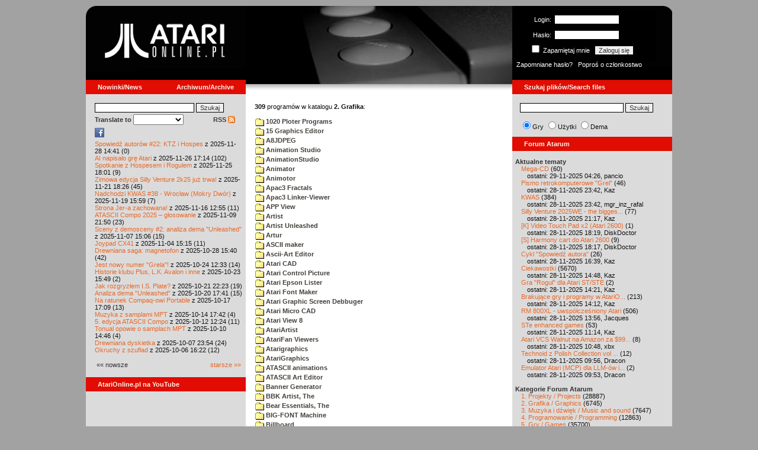

--- FILE ---
content_type: text/html; charset=iso-8859-2
request_url: http://atarionline.pl/v01/index.php?ct=utils&sub=2.%20Grafika&tg=EscalPaint
body_size: 20311
content:
<html>
    <head>
        <title>Atari</title>
        <meta http-equiv="Content-Type" content="text/html; charset=iso-8859-2" />
        <meta name="title" content="AtariOnline.pl" />
        <meta name="page-topic" content="AtariOnline.pl" />
        <meta name="Keywords" content="atari,xl,xe,st,ste,tt,falcon,jaguar,lynx,dema,demoscena,gry,games" />
        <meta name="Description" content="Strona polskiej spo&#322;eczno&#347;ci mi&#322;o&#347;nik&#243;w komputer&#243;w Atari / Polish Atarians community website" />
        <meta name="author" content="Atari" />
        <meta name="publisher" content="Atari" />
        <meta name="copyright" content="Atari" />
        <meta name="doc-class" content="Atari" />
        <meta name="doc-rights" content="Content under GNU FDL licence." />
        <link rel="stylesheet" href="styles.css" type="text/css">
        <map id="atarionline" name="atarionline">
            <area shape="rect" coords="31,29,234,88" href="/" alt="atarionline.pl" />
        </map>
        <link rel="alternate" type="application/rss+xml" title="atarionline.pl: Wiadomo?ci" href="/rss/all.xml" />
        <script language="javascript" src="js/jquery-1.11.2.min.js"></script>
        <script language="javascript" src="js/jquery.textareaCounter.plugin.js"></script>
        <script language="javascript" src="script.js?cb=201610281036"></script>
	<!-- Facebook Pixel Code -->
	<!-- added 20240130 by jh -->
<script>
!function(f,b,e,v,n,t,s)
{if(f.fbq)return;n=f.fbq=function(){n.callMethod?
n.callMethod.apply(n,arguments):n.queue.push(arguments)};
if(!f._fbq)f._fbq=n;n.push=n;n.loaded=!0;n.version='2.0';
n.queue=[];t=b.createElement(e);t.async=!0;
t.src=v;s=b.getElementsByTagName(e)[0];
s.parentNode.insertBefore(t,s)}(window, document,'script',
'https://connect.facebook.net/en_US/fbevents.js');
fbq('init', '1563421994458971');
fbq('track', 'PageView');
</script>
<noscript>
<img height="1" width="1" style="display:none"
src="https://www.facebook.com/tr?id=1563421994458971&ev=PageView&noscript=1"/>
</noscript>
<!-- End Facebook Pixel Code -->
    </head>
    <script type="text/javascript">if(self!=top){if(document.images)top.location.replace(window.location.href);else top.location.href = window.location.href;}</script>
    <body>
        <div id="fb-root"></div><script>(function(d, s, id) {var js, fjs = d.getElementsByTagName(s)[0];if (d.getElementById(id)) return;js = d.createElement(s); js.id = id;js.src = "//connect.facebook.net/pl_PL/all.js#xfbml=1";fjs.parentNode.insertBefore(js, fjs);}(document, 'script', 'facebook-jssdk'));</script>
        <div align="center">
            <table cellpadding="0" cellspacing="0" border="0" style="width:990px">
                <tr>
                    <td valign="top" style="width:270px"><img src="gfx/atarionline2.gif" height="125"  alt="atarionline.pl" usemap="#atarionline" border="0"></td>
                    <td style="width:450px;background-color:#000;text-align:center" valign="top" rowspan="2"><img style="height:132px;width:450px;" src="gfx/atarki/atari_header_11_xegs_przyciski.jpg" alt="Atari" /><img style="height:17px;width:450px" src="gfx/atari130_2b.jpg"></td>
                    <td style="width:270px">
                        <div style="background-image: url(gfx/atarionline2_r.gif);height:125px;color:white;">
                            <div style='padding-top:5px;padding-left:0px'>
                                                                <form id="frmSignIn" action="/forum/people.php" method="post" style="margin:5px 0 0 0;">
                                    <input type="hidden" value="SignIn" name="PostBackAction"/>
                                    <input type="hidden" value="" name="ReturnUrl"/>
                                    <div style='margin-left:30px;'>
                                        <table cellspacing="0" cellpadding="0" >
                                            <tr><td style='color:#ffffff;text-align:right;'>Login:</td><td><input id="txtUsername" type="text" maxlength="20" value="" name="Username" style="margin: 5px; width: 110px;"/></td></tr>
                                            <tr><td style='color:#ffffff;text-align:right;'>Has&#322;o:</td><td><input id="txtPassword" type="password" value="" name="Password" style="margin: 5px; width: 110px;"/></td></tr>
                                            <tr><td colspan='2' style='padding-left:0px;color:#ffffff;'><div style="display:inline-block;vertical-align:text-bottom;"><input id="RememberMeID" type="checkbox" value="1" name="RememberMe" style="margin: 3px;"/> Zapami&#281;taj mnie <input type="submit" value="Zaloguj si&#281;" name="btnSignIn" style="margin: 5px;" onclick="this.form.target='_blank';return true;"></div></td></tr>
                                        </table>
                                    </div>
                                </form>
                            </div>
                            <div style='margin-top:5px;padding-left:7px;'>
                                <a class='log' href='/forum/people.php?PostBackAction=PasswordRequestForm' target='_blank'>Zapomniane has&#322;o?</a>&nbsp&nbsp&nbsp;<a class='log' href='/forum/people.php?PostBackAction=ApplyForm' target='_blank'>Popro&#347; o cz&#322;onkostwo</a>
                                                            </div>
                        </div>
                    </td>
                </tr>
                <tr>
                    <td style="height:24px;"><div class='dzial'>
							<a href="index.php?ct=nowinki&id=latest&ucat=1&subaction=showfull" class="big"><b>Nowinki/News</b></a>
							<a href="https://atarionline.pl/0" class="big" style="float: right; margin-right: 20;"><b>Archiwum/Archive</b></a>
						</div></td>
                    <td style="height:24px;"><div class='dzial'><a href="?ct=search" class="big"><b>Szukaj plik&#243;w/Search files</b></a></div></td>
                </tr>
            </table>
            <table cellpadding="0" cellspacing="0" border="0" style="width:990px">
                <tr>
                    <td class="kolumnaLewa" valign="top" style="padding-top: 0!important;">
                        <div style="width:270px;overflow:visible;">
                        <div class='wew' style="padding-top: 15px;">
<form action="/wayback/search.php" target="_blank" accept-charset="UTF-8" style="margin: 0; padding: 0px 10px;">
    <input type="text" name="q" style="width: 70%;" value=""> <input title="c:<tekst> szuka po tre&#347;ci artyku&#322;&#243;w" type="submit" value="Szukaj">
</form>
<!--<form target='_blank'  name=metasearch method=POST accept-charset="UTF-8" action='http://startpage.com/do/search' style="margin:0; padding:0;"
onSubmit="javascript:document.metasearch.query.value=document.metasearch.keyword.value;" ><table border="0" cellspacing="0" cellpadding="3" align="center"><tr><td><INPUT type=hidden name=from
value=searchbox><input name=language type=hidden value=polski ><input type=hidden name=cat value=web><input name=query type=hidden><input name=keyword type=text style="width:180px"> <input
type=hidden name=cmd value="process_search"><input type=hidden name=frm value=sb><input type=hidden name=host value="atarionline.pl">  </td><td><input type=Submit value="Szukaj"></td></tr></table>
<input type=hidden name=linkback_url value="http://atarionline.pl/"><input type=hidden name=linkback_sitename value="AtariOnline.pl"></form>-->
    <!--<form method="get" action="http://www.google.com/custom" target="_blank" style="margin:0 0 0 10">
        <a href="http://www.google.com/search"><img src="./gfx/google.png" alt="Google" style="border:0px;width:54px;height:22px;vertical-align:middle;" /></a> &nbsp;
        <input name="q" size="31" maxlength="255" value="" type="text" style="width:120px;" />
        <input name="sa" value="Szukaj" type="submit" style="width:55px;"/><br />
        <input name="domains" value="atarionline.pl" type="hidden" />
        <input name="sitesearch" value="atarionline.pl" type="hidden" />
    </form>-->
    <table style="width:250px">
        <tr>
            <td style="padding-left:8px;">
                <b>Translate to</b>
                <select onchange="trans(this)" id="tran" style="font-size:12px;">
                    <option />
                    <option value='cs'>Czech</option><option value='nl'>Dutch</option><option value='en'>English</option><option value='fi'>Finnish</option><option value='fr'>French</option><option value='de'>German</option><option value='el'>Greek</option><option value='it'>Italian</option><option value='ja'>Japanese</option><option value='pl'>Polish</option><option value='pt'>Portuguese</option><option value='ru'>Russian</option><option value='sk'>Slovak</option><option value='sl'>Slovene</option><option value='es'>Spanish</option>                </select>
                <script language="javascript">
                    function trans(toj){ document.location = 'http://translate.google.com/translate?client=tmpg&hl=pl&u=' + escape(document.location) + '&langpair=pl|' + toj.value; }
                </script>
            </td>
            <td style="text-align:right;">
                <a href="index.php?ct=rss" class="menu">RSS <img src="gfx/rss-logo.png" border="0" style="vertical-align:-2" alt="RSS"></a>
            </td>
        </tr>
    </table>
    <div style="margin-left:10px;margin-bottom:5px;width:250px;overflow:hidden;">
        <div style="width:40px;float:left;margin-top:2px;"><span style="cursor:pointer;" onclick="window.open('http://www.facebook.com/pages/atarionlinepl/199043206802750');return false;"><img src="gfx/facebook.jpeg"></span></div>
        <div style="float:left;max-width: 100px;" class="fb-like" data-href="http://www.facebook.com/pages/atarionlinepl/199043206802750" data-send="false" data-layout="button_count" width="100" data-width="100" data-show-faces="false" data-font="arial"></div>

    </div>
    <div style="margin-left:10px">
<!-- url: /v01/index.php?ct=kazip&sub=A&title=+Anthill -->
<a href="/v01/index.php?subaction=showfull&amp;id=1764337291&amp;archive=&amp;start_from=0&amp;ucat=1&amp;ct=nowinki">Spowied&#378 autor&#243w #22: KTZ i Hospes</a> z 2025-11-28 14:41 (0)<br/><a href="/v01/index.php?subaction=showfull&amp;id=1764173674&amp;archive=&amp;start_from=0&amp;ucat=1&amp;ct=nowinki">AI napisa&#322o gr&#281 Atari</a> z 2025-11-26 17:14 (102)<br/><a href="/v01/index.php?subaction=showfull&amp;id=1764090110&amp;archive=&amp;start_from=0&amp;ucat=1&amp;ct=nowinki">Spotkanie z Hospesem i Rogulem</a> z 2025-11-25 18:01 (9)<br/><a href="/v01/index.php?subaction=showfull&amp;id=1763746014&amp;archive=&amp;start_from=0&amp;ucat=1&amp;ct=nowinki">Zimowa edycja Silly Venture 2k25 ju&#380 trwa!</a> z 2025-11-21 18:26 (45)<br/><a href="/v01/index.php?subaction=showfull&amp;id=1763564363&amp;archive=&amp;start_from=0&amp;ucat=1&amp;ct=nowinki">Nadchodzi KWAS #38 - Wroc&#322aw (Mokry Dw&#243r)</a> z 2025-11-19 15:59 (7)<br/><a href="/v01/index.php?subaction=showfull&amp;id=1763294100&amp;archive=&amp;start_from=0&amp;ucat=1&amp;ct=nowinki">Strona Jer-a zachowana!</a> z 2025-11-16 12:55 (11)<br/><a href="/v01/index.php?subaction=showfull&amp;id=1762721453&amp;archive=&amp;start_from=0&amp;ucat=1&amp;ct=nowinki">ATASCII Compo 2025 &ndash; g&#322osowanie</a> z 2025-11-09 21:50 (23)<br/><a href="/v01/index.php?subaction=showfull&amp;id=1762524377&amp;archive=&amp;start_from=0&amp;ucat=1&amp;ct=nowinki">Sceny z demosceny #2: analiza dema "Unleashed"</a> z 2025-11-07 15:06 (15)<br/><a href="/v01/index.php?subaction=showfull&amp;id=1762265752&amp;archive=&amp;start_from=0&amp;ucat=1&amp;ct=nowinki">Joypad CX41</a> z 2025-11-04 15:15 (11)<br/><a href="/v01/index.php?subaction=showfull&amp;id=1761662438&amp;archive=&amp;start_from=0&amp;ucat=1&amp;ct=nowinki">Drewniana saga: magnetofon</a> z 2025-10-28 15:40 (42)<br/><a href="/v01/index.php?subaction=showfull&amp;id=1761301995&amp;archive=&amp;start_from=0&amp;ucat=1&amp;ct=nowinki">Jest nowy numer "Grela"!</a> z 2025-10-24 12:33 (14)<br/><a href="/v01/index.php?subaction=showfull&amp;id=1761227393&amp;archive=&amp;start_from=0&amp;ucat=1&amp;ct=nowinki">Historie klubu Plus, L.K. Avalon i inne</a> z 2025-10-23 15:49 (2)<br/><a href="/v01/index.php?subaction=showfull&amp;id=1761078210&amp;archive=&amp;start_from=0&amp;ucat=1&amp;ct=nowinki">Jak rozgryz&#322em I.S. Plate?</a> z 2025-10-21 22:23 (19)<br/><a href="/v01/index.php?subaction=showfull&amp;id=1760974876&amp;archive=&amp;start_from=0&amp;ucat=1&amp;ct=nowinki">Analiza dema "Unleashed"</a> z 2025-10-20 17:41 (15)<br/><a href="/v01/index.php?subaction=showfull&amp;id=1760713766&amp;archive=&amp;start_from=0&amp;ucat=1&amp;ct=nowinki">Na ratunek Compaq-owi Portable</a> z 2025-10-17 17:09 (13)<br/><a href="/v01/index.php?subaction=showfull&amp;id=1760456539&amp;archive=&amp;start_from=0&amp;ucat=1&amp;ct=nowinki">Muzyka z samplami MPT</a> z 2025-10-14 17:42 (4)<br/><a href="/v01/index.php?subaction=showfull&amp;id=1760264674&amp;archive=&amp;start_from=0&amp;ucat=1&amp;ct=nowinki">5. edycja ATASCII Compo</a> z 2025-10-12 12:24 (11)<br/><a href="/v01/index.php?subaction=showfull&amp;id=1760100415&amp;archive=&amp;start_from=0&amp;ucat=1&amp;ct=nowinki">Tonual opowie o samplach MPT</a> z 2025-10-10 14:46 (4)<br/><a href="/v01/index.php?subaction=showfull&amp;id=1759874085&amp;archive=&amp;start_from=0&amp;ucat=1&amp;ct=nowinki">Drewniana dyskietka</a> z 2025-10-07 23:54 (24)<br/><a href="/v01/index.php?subaction=showfull&amp;id=1759760554&amp;archive=&amp;start_from=0&amp;ucat=1&amp;ct=nowinki">Okruchy z szuflad</a> z 2025-10-06 16:22 (12)<br/><!--<table align="center" style="margin-top:10px" width="272">-->
<table align="center" style="margin-top:10px" width="250">
<tr><td>&#171;&#171; nowsze</td><td align="right"><a href="/v01/index.php?start_from=20&amp;ucat=1&amp;archive=&amp;subaction=showfull&amp;id=1764337291&amp;ct=nowinki">starsze &#187;&#187;</a></td></tr>
</table></div>
    <br>
</div>

<div class='dzial'>
	<a href='https://www.youtube.com/@AtariOnline' class='big' target='_blank'><b>AtariOnline.pl na YouTube</b></a>
</div>

	<div style=''>
			<iframe src='https://www.youtube.com/embed/VNjFpjJiP1M?si=IQGNIwD3tv9ZrqG8' title='YouTube video player' frameborder='0' allow='accelerometer; autoplay; clipboard-write; encrypted-media; gyroscope; picture-in-picture; web-share' referrerpolicy='strict-origin-when-cross-origin' allowfullscreen='' width='100%'></iframe>
	</div>
		
<div class='dzial'><b>Pomocnik/Helper</b></div>
<div class='wew'>
    <br>
    <a class="menu" href="index.php?ct=poczatki&id=latest&ucat=7&subaction=showfull">Poradniki</a><br>
    <div style="margin-left:10px">
<!-- url: /v01/index.php?ct=kazip&sub=inne&title=+Yellow+Man%27s+Collections&file=Yellow+Man%27s+Shooters.car -->
<a href="/v01/index.php?subaction=showfull&amp;id=1640341220&amp;archive=&amp;start_from=0&amp;ucat=7&amp;ct=poczatki">SFX-Engine w MAD Pascalu</a> (3)<br/><a href="/v01/index.php?subaction=showfull&amp;id=1598722271&amp;archive=&amp;start_from=0&amp;ucat=1,7&amp;ct=poczatki">Narz&#281dzie do tworzenia scrolli</a> (12)<br/><a href="/v01/index.php?subaction=showfull&amp;id=1598077778&amp;archive=&amp;start_from=0&amp;ucat=1,7&amp;ct=poczatki">Kartrid&#380 Sparta DOS X</a> (6)<br/><a href="/v01/index.php?subaction=showfull&amp;id=1597400834&amp;archive=&amp;start_from=0&amp;ucat=1,7&amp;ct=poczatki">Usprawnienia magnetofonu XC12</a> (12)<br/><a href="/v01/index.php?subaction=showfull&amp;id=1595244862&amp;archive=&amp;start_from=0&amp;ucat=1,7&amp;ct=poczatki">Konserwacja stacji dysk&#243w 1050</a> (19)<br/><a href="/v01/index.php?subaction=showfull&amp;id=1594415593&amp;archive=&amp;start_from=0&amp;ucat=1,7&amp;ct=poczatki">Konserwacja magnetofonu XC12</a> (14)<br/><a href="/v01/index.php?subaction=showfull&amp;id=1577917029&amp;archive=&amp;start_from=0&amp;ucat=7&amp;ct=poczatki">Nowe gry w 2020 roku</a> (2)<br/><a href="/v01/index.php?subaction=showfull&amp;id=1553550711&amp;archive=&amp;start_from=0&amp;ucat=1,7&amp;ct=poczatki">Nowe gry w 2019 roku</a> (35)<br/><a href="/v01/index.php?subaction=showfull&amp;id=1509055105&amp;archive=&amp;start_from=0&amp;ucat=7&amp;ct=poczatki">Nowe gry w 2017 roku</a> (3)<br/><a href="/v01/index.php?subaction=showfull&amp;id=1489249120&amp;archive=&amp;start_from=0&amp;ucat=1,7&amp;ct=poczatki">Larek pokazuje</a> (40)<br/><a href="/v01/index.php?subaction=showfull&amp;id=1468443682&amp;archive=&amp;start_from=0&amp;ucat=1,7&amp;ct=poczatki">Emulacja ZX Spectrum na VBXE</a> (26)<br/><a href="/v01/index.php?subaction=showfull&amp;id=1451662439&amp;archive=&amp;start_from=0&amp;ucat=7&amp;ct=poczatki">Nowe gry w 2016 roku</a> (7)<br/><a href="/v01/index.php?subaction=showfull&amp;id=1451265472&amp;archive=&amp;start_from=0&amp;ucat=7&amp;ct=poczatki">Nowe gry w 2015 roku</a> (4)<br/><a href="/v01/index.php?subaction=showfull&amp;id=1421112934&amp;archive=&amp;start_from=0&amp;ucat=7&amp;ct=poczatki">Partycjonowanie karty SIDE (APT/FAT16/FAT32)</a> (1)<br/><a href="/v01/index.php?subaction=showfull&amp;id=1419102579&amp;archive=&amp;start_from=0&amp;ucat=1,7&amp;ct=poczatki">BMPVIEW</a> (34)<br/><a href="/v01/index.php?subaction=showfull&amp;id=1407530251&amp;archive=&amp;start_from=0&amp;ucat=1,7&amp;ct=poczatki">Atari ST dla opornych</a> (75)<br/><a href="/v01/index.php?subaction=showfull&amp;id=1388615414&amp;archive=&amp;start_from=0&amp;ucat=7&amp;ct=poczatki">Nowe gry w 2014 roku</a> (19)<br/><a href="/v01/index.php?subaction=showfull&amp;id=1376243900&amp;archive=&amp;start_from=0&amp;ucat=1,7&amp;ct=poczatki">Tritone engine</a> (11)<br/><a href="/v01/index.php?subaction=showfull&amp;id=1369770683&amp;archive=&amp;start_from=0&amp;ucat=1,7&amp;ct=poczatki">QChan Engine</a> (6)<br/><a href="/v01/index.php?subaction=showfull&amp;id=1368704519&amp;archive=&amp;start_from=0&amp;ucat=7&amp;ct=poczatki">Atari i monitor</a> (2)<br/><table align="center" style="margin-top:10px" width="100%">
<tr><td>nowsze</td><td align="right"><a href="/v01/index.php?start_from=20&amp;ucat=7&amp;archive=&amp;subaction=showfull&amp;id=1764337291&amp;ct=poczatki">starsze</a></td></tr>
</table></div>
    <br>
</div>
<div class="wew">
    <b style="color: rgb(51, 51, 51);">Emulatory</b><br>
    <div style="padding-left:9px;">
        <a href="https://github.com/Jaskier/Atari800Win-PLus/downloads">Emulator Atari800Win</a><br>
        <a href="/utils/Z.%20Inne%20platformy/PC/Atari800Win/Atari800Win%204.0.7z">Emulator Atari800Win PLus 4.0 (Windows)</a><br>
        <a href="http://www.xl-project.com/">Emulator Atari++ (multiplatform)</a><br>
        <a href="http://www.virtualdub.org/altirra.html">Emulator Altirra (Windows)</a><br>
        <br>
    </div>
    <a href="index.php?ct=biblioteka&id=latest&ucat=8&subaction=showfull" class="menu">Biblioteka Atarowca</a><br>
    <div style="margin-left:10px">
<div style='padding-left:5px;padding-top:3px;padding-bottom:3px;'><a href='http://atarionline.pl/v01/index.php?ct=biblioteka&id=latest&ucat=8&subaction=showfull#zin=Mikroklan__rok=1987' style='border:solid 0px;'><img style='cursor:pointer;border:solid 1px black;' src='/biblioteka/czasopisma/Mikroklan/Mikroklan_1988_02_male.jpg'></a></div><!-- url: /v01/index.php?start_from=40&subaction=showfull&id=1174754748&ct=nowinki -->
<a href="/v01/index.php?subaction=showfull&amp;id=1234027498&amp;archive=&amp;start_from=0&amp;ucat=8&amp;ct=biblioteka">Czasopisma: 714 sztuk</a> (153)<br/><a href="/v01/index.php?subaction=showfull&amp;id=1203469410&amp;archive=&amp;start_from=0&amp;ucat=8&amp;ct=biblioteka">Materia&#322y scenowe: 32 sztuki</a> (9)<br/><a href="/v01/index.php?subaction=showfull&amp;id=1203469381&amp;archive=&amp;start_from=0&amp;ucat=8&amp;ct=biblioteka">Materia&#322y ksi&#261&#380kowe: 138 sztuk</a> (55)<br/><a href="/v01/index.php?subaction=showfull&amp;id=1203469367&amp;archive=&amp;start_from=0&amp;ucat=8&amp;ct=biblioteka">Materia&#322y firmowe: 23 sztuki</a> (19)<br/><a href="/v01/index.php?subaction=showfull&amp;id=1203469338&amp;archive=&amp;start_from=0&amp;ucat=8&amp;ct=biblioteka">Materia&#322y o grach: 351 sztuk</a> (18)<br/></div>
    <a style="padding-left:9px;" href="http://chomikuj.pl/voyssgdial/Dokumenty+atarowskie" target="_blank">Spiżarnia Voya na Chomikuj.pl</a><br>
<a style="padding-left:9px;" href="http://www.t2e.pl/pl/435/434/435/Bajtek-Redux" target="_blank">Bajtek Redux</a><br>
    <br>
    <b style="color: rgb(51, 51, 51);">Zasoby wiedzy</b><br>
    <div style="padding-left:9px;">
        <a href="http://atariki.krap.pl/index.php/Strona_główna" target="_blank">Atariki</a><br>
        <a href="http://atariwiki.strotmann.de/" target="_blank">XWiki</a><br>
        <a href="http://gury.atari8.info/" target="_blank">Gury's Atari 8-bit Forever</a><br>
        <a href="http://www.atarimania.com/start.php" target="_blank">Atarimania</a><br>
        <a href="http://www.atariarchives.org/" target="_blank">Atari Archives</a><br>
        <a href="https://www.retrohax.net" target="_blank">Drygol's Retro Hacks</a><br>
        <a href="http://www.newbreedsoftware.com/xlsearch/" target="_blank">XL Search</a><br>
        <br>
    </div>
    <a href="index.php?ct=kontakt" class="menu">Kontakt</a><br>
    <br>
</div>
<div class='dzial'><a href="http://xxl.atari.pl/hsc/" class="big" target="_blank"><b>HI SCORE CAFÉ</b></a></div>
<!--<div id="hsc_banner" class="wew" style="padding-left:0!important;background-color: #000; height: 267px; background-image:url('gfx/loading.gif'); background-size:100%;"></div>-->
<a href="https://xxl.atari.pl/hsc/hsc-citron-3kg/" target="_blank"><img src="https://atari.pl/hsc/hsc.php?i=1.105" style="width:270px;height:auto"></a><div class='dzial'><b>Gry/Games</b></div>
<div class='wew'>
    <br>
            <a href="index.php?ct=kazip" class="menu">Katalog gier (konwencja Kaz)</a> <br />
    Aktualizacja: 2025-11-26    <br>
    Liczba katalogów: 8698, liczba plików: 38961<br />Zmian katalogów: 1, zmian plików: 2<br /><br />    <table cellspacing="0" cellpadding="5" border="0">
        <tbody>
        <tr><td width="20%" nowrap=""><a href="index.php?ct=kazip&sub=0-9" name="0-9" class="menu"><img src="gfx/f.gif" border="0" align="absmiddle"> 0-9</a></td><td width="20%" nowrap=""><a href="index.php?ct=kazip&sub=A" name="A" class="menu"><img src="gfx/f.gif" border="0" align="absmiddle"> A</a></td><td width="20%" nowrap=""><a href="index.php?ct=kazip&sub=B" name="B" class="menu"><img src="gfx/f.gif" border="0" align="absmiddle"> B</a></td><td width="20%" nowrap=""><a href="index.php?ct=kazip&sub=C" name="C" class="menu"><img src="gfx/f.gif" border="0" align="absmiddle"> C</a></td><td width="20%" nowrap=""><a href="index.php?ct=kazip&sub=D" name="D" class="menu"><img src="gfx/f.gif" border="0" align="absmiddle"> D</a></td></tr><tr><td width="20%" nowrap=""><a href="index.php?ct=kazip&sub=E" name="E" class="menu"><img src="gfx/f.gif" border="0" align="absmiddle"> E</a></td><td width="20%" nowrap=""><a href="index.php?ct=kazip&sub=F" name="F" class="menu"><img src="gfx/f.gif" border="0" align="absmiddle"> F</a></td><td width="20%" nowrap=""><a href="index.php?ct=kazip&sub=G" name="G" class="menu"><img src="gfx/f.gif" border="0" align="absmiddle"> G</a></td><td width="20%" nowrap=""><a href="index.php?ct=kazip&sub=H" name="H" class="menu"><img src="gfx/f.gif" border="0" align="absmiddle"> H</a></td><td width="20%" nowrap=""><a href="index.php?ct=kazip&sub=I" name="I" class="menu"><img src="gfx/f.gif" border="0" align="absmiddle"> I</a></td></tr><tr><td width="20%" nowrap=""><a href="index.php?ct=kazip&sub=J" name="J" class="menu"><img src="gfx/f.gif" border="0" align="absmiddle"> J</a></td><td width="20%" nowrap=""><a href="index.php?ct=kazip&sub=K" name="K" class="menu"><img src="gfx/f.gif" border="0" align="absmiddle"> K</a></td><td width="20%" nowrap=""><a href="index.php?ct=kazip&sub=L" name="L" class="menu"><img src="gfx/f.gif" border="0" align="absmiddle"> L</a></td><td width="20%" nowrap=""><a href="index.php?ct=kazip&sub=M" name="M" class="menu"><img src="gfx/f.gif" border="0" align="absmiddle"> M</a></td><td width="20%" nowrap=""><a href="index.php?ct=kazip&sub=N" name="N" class="menu"><img src="gfx/f.gif" border="0" align="absmiddle"> N</a></td></tr><tr><td width="20%" nowrap=""><a href="index.php?ct=kazip&sub=O" name="O" class="menu"><img src="gfx/f.gif" border="0" align="absmiddle"> O</a></td><td width="20%" nowrap=""><a href="index.php?ct=kazip&sub=P" name="P" class="menu"><img src="gfx/f.gif" border="0" align="absmiddle"> P</a></td><td width="20%" nowrap=""><a href="index.php?ct=kazip&sub=Q" name="Q" class="menu"><img src="gfx/f.gif" border="0" align="absmiddle"> Q</a></td><td width="20%" nowrap=""><a href="index.php?ct=kazip&sub=R" name="R" class="menu"><img src="gfx/f.gif" border="0" align="absmiddle"> R</a></td><td width="20%" nowrap=""><a href="index.php?ct=kazip&sub=S" name="S" class="menu"><img src="gfx/f.gif" border="0" align="absmiddle"> S</a></td></tr><tr><td width="20%" nowrap=""><a href="index.php?ct=kazip&sub=T" name="T" class="menu"><img src="gfx/f.gif" border="0" align="absmiddle"> T</a></td><td width="20%" nowrap=""><a href="index.php?ct=kazip&sub=U" name="U" class="menu"><img src="gfx/f.gif" border="0" align="absmiddle"> U</a></td><td width="20%" nowrap=""><a href="index.php?ct=kazip&sub=V" name="V" class="menu"><img src="gfx/f.gif" border="0" align="absmiddle"> V</a></td><td width="20%" nowrap=""><a href="index.php?ct=kazip&sub=W" name="W" class="menu"><img src="gfx/f.gif" border="0" align="absmiddle"> W</a></td><td width="20%" nowrap=""><a href="index.php?ct=kazip&sub=X" name="X" class="menu"><img src="gfx/f.gif" border="0" align="absmiddle"> X</a></td></tr><tr><td width="20%" nowrap=""><a href="index.php?ct=kazip&sub=Y" name="Y" class="menu"><img src="gfx/f.gif" border="0" align="absmiddle"> Y</a></td><td width="20%" nowrap=""><a href="index.php?ct=kazip&sub=Z" name="Z" class="menu"><img src="gfx/f.gif" border="0" align="absmiddle"> Z</a></td><td width="20%" nowrap=""><a href="index.php?ct=kazip&sub=inne" name="inne" class="menu"><img src="gfx/f.gif" border="0" align="absmiddle"> inne</a></td></tr>        </tbody>
    </table>
    <a href="/arch_kaz/_Archiwum Gier 8.zip" style="margin-left: 7px;" class="menu"><img src="gfx/zip.gif" width="16" height="16" alt="zip" align="absmiddle" border="0">Całość 2995 MB</a>
    <br /><br />

    <a href="index.php?ct=katalog" class="menu">Katalog gier (konwencja TOSEC)</a>
	<br>
    Aktualizacja: 2021-07-11    
	<br>
    <div style="margin-left:16px;margin-top:3px"><a href="/archiwa/archiwumgier-atarionlinepl-2021-07-11.7z" class="menu" title="2021-07-11"><img src="gfx/zip.gif" width="16" height="16" alt="7zip" align="absmiddle" border="0">Całość</a>&nbsp;&nbsp;<a href="/archiwa/archiwumgier-atarionlinepl-2021-07-11.7z.md5" target="_blank" style="font-size:9px;"><i>md5</i></a>, <a href="/archiwa/archiwumgier-atarionlinepl-2021-07-11.7z.sha" target="_blank" style="font-size:9px;"><i>sha</i></a>&nbsp;&nbsp;<span style="font-size:9">(<a href="http://7zip.org/" target="_blank">7-Zip</a>, <a href="http://tugzip.com/" target="_blank">TUGZip</a>)</span></div>    <br>
    <a href="index.php?ct=opisy&id=latest&ucat=2&subaction=showfull" class="menu">Opisy gier</a><br>
    <div style="margin-left:10px">
<!-- url: /v01/index.php?ct=kazip&sub=H&title=%20Harrier%20Attack! -->
<a href="/v01/index.php?subaction=showfull&amp;id=1642509574&amp;archive=&amp;start_from=0&amp;ucat=1,2&amp;ct=opisy">"Old Towers" (Atari ST)</a> opisa&#322 Misza (19)<br/><a href="/v01/index.php?subaction=showfull&amp;id=1565260976&amp;archive=&amp;start_from=0&amp;ucat=2&amp;ct=opisy">Submarine Commander</a> opisa&#322 Kaz (36)<br/><a href="/v01/index.php?subaction=showfull&amp;id=1325106085&amp;archive=&amp;start_from=0&amp;ucat=2&amp;ct=opisy">Frogs</a> opisa&#322 Xeen (0)<br/><a href="/v01/index.php?subaction=showfull&amp;id=1302438011&amp;archive=&amp;start_from=0&amp;ucat=2&amp;ct=opisy">Choplifter!</a> opisa&#322 Urborg (0)<br/><a href="/v01/index.php?subaction=showfull&amp;id=1287846816&amp;archive=&amp;start_from=0&amp;ucat=2&amp;ct=opisy">Joust</a> opisa&#322 Urborg (17)<br/><a href="/v01/index.php?subaction=showfull&amp;id=1285428357&amp;archive=&amp;start_from=0&amp;ucat=2&amp;ct=opisy">Commando</a> opisa&#322 Urborg (35)<br/><a href="/v01/index.php?subaction=showfull&amp;id=1281515379&amp;archive=&amp;start_from=0&amp;ucat=2&amp;ct=opisy">Mario Bros</a> opisa&#322 Urborg (13)<br/><a href="/v01/index.php?subaction=showfull&amp;id=1272032995&amp;archive=&amp;start_from=0&amp;ucat=2&amp;ct=opisy">Xenophobe</a> opisa&#322 Urborg (36)<br/><a href="/v01/index.php?subaction=showfull&amp;id=1265113614&amp;archive=&amp;start_from=0&amp;ucat=2&amp;ct=opisy">Robbo Forever</a> opisa&#322 tbxx (16)<br/><a href="/v01/index.php?subaction=showfull&amp;id=1265113583&amp;archive=&amp;start_from=0&amp;ucat=2&amp;ct=opisy">Kolony 2106</a> opisa&#322 tbxx (3)<br/><a href="/v01/index.php?subaction=showfull&amp;id=1250034592&amp;archive=&amp;start_from=0&amp;ucat=2&amp;ct=opisy">Archon II: Adept </a> opisa&#322 Urborg/TDC (9)<br/><a href="/v01/index.php?subaction=showfull&amp;id=1229478608&amp;archive=&amp;start_from=0&amp;ucat=2&amp;ct=opisy">Spitfire Ace/Hellcat Ace</a> opisa&#322 Farscape (9)<br/><a href="/v01/index.php?subaction=showfull&amp;id=1214266153&amp;archive=&amp;start_from=0&amp;ucat=2&amp;ct=opisy">Wyspa</a> opisa&#322 Kaz (9)<br/><a href="/v01/index.php?subaction=showfull&amp;id=1212964178&amp;archive=&amp;start_from=0&amp;ucat=2&amp;ct=opisy">Archon</a> opisa&#322 Urborg/TDC (16)<br/><a href="/v01/index.php?subaction=showfull&amp;id=1208649682&amp;archive=&amp;start_from=0&amp;ucat=2&amp;ct=opisy">The Last Starfighter</a> opisa&#322 TDC (30)<br/><a href="/v01/index.php?subaction=showfull&amp;id=1192867897&amp;archive=&amp;start_from=0&amp;ucat=2&amp;ct=opisy">Dwie Wie&#380;e</a> opisa&#322 Muffy (19)<br/><a href="/v01/index.php?subaction=showfull&amp;id=1168646182&amp;archive=&amp;start_from=0&amp;ucat=2&amp;ct=opisy">Basil The Great Mouse Detective</a> opisa&#322 Charlie Cherry (125)<br/><a href="/v01/index.php?subaction=showfull&amp;id=1157242738&amp;archive=&amp;start_from=0&amp;ucat=2&amp;ct=opisy">Inny &#346;wiat</a> opisa&#322 Charlie Cherry (17)<br/><a href="/v01/index.php?subaction=showfull&amp;id=1153434334&amp;archive=&amp;start_from=0&amp;ucat=2&amp;ct=opisy">Inspektor</a> opisa&#322 Charlie Cherry (19)<br/><a href="/v01/index.php?subaction=showfull&amp;id=1148504179&amp;archive=&amp;start_from=0&amp;ucat=2&amp;ct=opisy">Grand Prix Simulator</a> opisa&#322 Charlie Cherry (16)<br/><!--<table align="center" style="margin-top:10px" width="272">-->
<table align="center" style="margin-top:10px" width="250">
<tr><td>&#171;&#171; nowsze</td><td align="right"><a href="/v01/index.php?start_from=20&amp;ucat=2&amp;archive=&amp;subaction=showfull&amp;id=1764337291&amp;ct=opisy">starsze &#187;&#187;</a></td></tr>
</table></div>
    <br>
</div>
<div class='dzial'><b>Wewnętrzne/Internals</b></div>
<div style="padding-left:9px;">
    <br>
    <a href="http://groups.google.com/group/pga2009atari?hl=pl" target="_blank">Organizowanie imprez Atari - dyskusja</a><br>
    <a href="http://groups.google.com/group/atari-scene-information-area?hl=pl" target="_blank">Atari demoscene database - dyskusja</a><br>
    <a href="http://groups.google.com/group/colony-wm?hl=pl" target="_blank">Colony Mobile - dyskusja</a><br>
    <a href="http://www.pivotaltracker.com/projects/84127" target="_blank">Colony Mobile - projekt</a><br>
    <a href="http://www.atarionline.pl/baws" target="_blank">Statystyki</a><br>
    <br>
</div>
<br>
<br>
<br>
&nbsp; &nbsp;Nowinki <!-- niestety --> tworzone dzięki <a href='http://www.cutephp.com' target='blank'><i>CuteNews</i></a>
                        </div>
                    </td>
                    <td class="kolumnaSrodkowa" valign="top">
                        <div style="width:420px;overflow:visible;">
                        <b>309</b> programów w katalogu <b>2. Grafika</b>:<br>
<br>
<table cellspacing="0" cellpadding="1" border="0">
<tr>
<td width="100%" nowrap>
<a href="index.php?ct=utils&sub=2.%20Grafika&tg=1020%20Ploter%20Programs#1020%20Ploter%20Programs" name="1020 Ploter Programs" class="menu"><img src="gfx/f.gif" border="0" align="absmiddle"> 1020 Ploter Programs</a>
</td>
</tr>
<tr>
<td nowrap>
<a href="index.php?ct=utils&sub=2.%20Grafika&tg=15%20Graphics%20Editor#15%20Graphics%20Editor" name="15 Graphics Editor" class="menu"><img src="gfx/f.gif" border="0" align="absmiddle"> 15 Graphics Editor</a>
</td>
</tr>
<tr>
<td nowrap>
<a href="index.php?ct=utils&sub=2.%20Grafika&tg=A8JDPEG#A8JDPEG" name="A8JDPEG" class="menu"><img src="gfx/f.gif" border="0" align="absmiddle"> A8JDPEG</a>
</td>
</tr>
<tr>
<td nowrap>
<a href="index.php?ct=utils&sub=2.%20Grafika&tg=Animation%20Studio#Animation%20Studio" name="Animation Studio" class="menu"><img src="gfx/f.gif" border="0" align="absmiddle"> Animation Studio</a>
</td>
</tr>
<tr>
<td nowrap>
<a href="index.php?ct=utils&sub=2.%20Grafika&tg=AnimationStudio#AnimationStudio" name="AnimationStudio" class="menu"><img src="gfx/f.gif" border="0" align="absmiddle"> AnimationStudio</a>
</td>
</tr>
<tr>
<td nowrap>
<a href="index.php?ct=utils&sub=2.%20Grafika&tg=Animator#Animator" name="Animator" class="menu"><img src="gfx/f.gif" border="0" align="absmiddle"> Animator</a>
</td>
</tr>
<tr>
<td nowrap>
<a href="index.php?ct=utils&sub=2.%20Grafika&tg=Animotor#Animotor" name="Animotor" class="menu"><img src="gfx/f.gif" border="0" align="absmiddle"> Animotor</a>
</td>
</tr>
<tr>
<td nowrap>
<a href="index.php?ct=utils&sub=2.%20Grafika&tg=Apac3%20Fractals#Apac3%20Fractals" name="Apac3 Fractals" class="menu"><img src="gfx/f.gif" border="0" align="absmiddle"> Apac3 Fractals</a>
</td>
</tr>
<tr>
<td nowrap>
<a href="index.php?ct=utils&sub=2.%20Grafika&tg=Apac3%20Linker-Viewer#Apac3%20Linker-Viewer" name="Apac3 Linker-Viewer" class="menu"><img src="gfx/f.gif" border="0" align="absmiddle"> Apac3 Linker-Viewer</a>
</td>
</tr>
<tr>
<td nowrap>
<a href="index.php?ct=utils&sub=2.%20Grafika&tg=APP%20View#APP%20View" name="APP View" class="menu"><img src="gfx/f.gif" border="0" align="absmiddle"> APP View</a>
</td>
</tr>
<tr>
<td nowrap>
<a href="index.php?ct=utils&sub=2.%20Grafika&tg=Artist#Artist" name="Artist" class="menu"><img src="gfx/f.gif" border="0" align="absmiddle"> Artist</a>
</td>
</tr>
<tr>
<td nowrap>
<a href="index.php?ct=utils&sub=2.%20Grafika&tg=Artist%20Unleashed#Artist%20Unleashed" name="Artist Unleashed" class="menu"><img src="gfx/f.gif" border="0" align="absmiddle"> Artist Unleashed</a>
</td>
</tr>
<tr>
<td nowrap>
<a href="index.php?ct=utils&sub=2.%20Grafika&tg=Artur#Artur" name="Artur" class="menu"><img src="gfx/f.gif" border="0" align="absmiddle"> Artur</a>
</td>
</tr>
<tr>
<td nowrap>
<a href="index.php?ct=utils&sub=2.%20Grafika&tg=ASCII%20maker#ASCII%20maker" name="ASCII maker" class="menu"><img src="gfx/f.gif" border="0" align="absmiddle"> ASCII maker</a>
</td>
</tr>
<tr>
<td nowrap>
<a href="index.php?ct=utils&sub=2.%20Grafika&tg=Ascii-Art%20Editor#Ascii-Art%20Editor" name="Ascii-Art Editor" class="menu"><img src="gfx/f.gif" border="0" align="absmiddle"> Ascii-Art Editor</a>
</td>
</tr>
<tr>
<td nowrap>
<a href="index.php?ct=utils&sub=2.%20Grafika&tg=Atari%20CAD#Atari%20CAD" name="Atari CAD" class="menu"><img src="gfx/f.gif" border="0" align="absmiddle"> Atari CAD</a>
</td>
</tr>
<tr>
<td nowrap>
<a href="index.php?ct=utils&sub=2.%20Grafika&tg=Atari%20Control%20Picture#Atari%20Control%20Picture" name="Atari Control Picture" class="menu"><img src="gfx/f.gif" border="0" align="absmiddle"> Atari Control Picture</a>
</td>
</tr>
<tr>
<td nowrap>
<a href="index.php?ct=utils&sub=2.%20Grafika&tg=Atari%20Epson%20Lister#Atari%20Epson%20Lister" name="Atari Epson Lister" class="menu"><img src="gfx/f.gif" border="0" align="absmiddle"> Atari Epson Lister</a>
</td>
</tr>
<tr>
<td nowrap>
<a href="index.php?ct=utils&sub=2.%20Grafika&tg=Atari%20Font%20Maker#Atari%20Font%20Maker" name="Atari Font Maker" class="menu"><img src="gfx/f.gif" border="0" align="absmiddle"> Atari Font Maker</a>
</td>
</tr>
<tr>
<td nowrap>
<a href="index.php?ct=utils&sub=2.%20Grafika&tg=Atari%20Graphic%20Screen%20Debbuger#Atari%20Graphic%20Screen%20Debbuger" name="Atari Graphic Screen Debbuger" class="menu"><img src="gfx/f.gif" border="0" align="absmiddle"> Atari Graphic Screen Debbuger</a>
</td>
</tr>
<tr>
<td nowrap>
<a href="index.php?ct=utils&sub=2.%20Grafika&tg=Atari%20Micro%20CAD#Atari%20Micro%20CAD" name="Atari Micro CAD" class="menu"><img src="gfx/f.gif" border="0" align="absmiddle"> Atari Micro CAD</a>
</td>
</tr>
<tr>
<td nowrap>
<a href="index.php?ct=utils&sub=2.%20Grafika&tg=Atari%20View%208#Atari%20View%208" name="Atari View 8" class="menu"><img src="gfx/f.gif" border="0" align="absmiddle"> Atari View 8</a>
</td>
</tr>
<tr>
<td nowrap>
<a href="index.php?ct=utils&sub=2.%20Grafika&tg=AtariArtist#AtariArtist" name="AtariArtist" class="menu"><img src="gfx/f.gif" border="0" align="absmiddle"> AtariArtist</a>
</td>
</tr>
<tr>
<td nowrap>
<a href="index.php?ct=utils&sub=2.%20Grafika&tg=AtariFan%20Viewers#AtariFan%20Viewers" name="AtariFan Viewers" class="menu"><img src="gfx/f.gif" border="0" align="absmiddle"> AtariFan Viewers</a>
</td>
</tr>
<tr>
<td nowrap>
<a href="index.php?ct=utils&sub=2.%20Grafika&tg=Atarigraphics#Atarigraphics" name="Atarigraphics" class="menu"><img src="gfx/f.gif" border="0" align="absmiddle"> Atarigraphics</a>
</td>
</tr>
<tr>
<td nowrap>
<a href="index.php?ct=utils&sub=2.%20Grafika&tg=AtariGraphics#AtariGraphics" name="AtariGraphics" class="menu"><img src="gfx/f.gif" border="0" align="absmiddle"> AtariGraphics</a>
</td>
</tr>
<tr>
<td nowrap>
<a href="index.php?ct=utils&sub=2.%20Grafika&tg=ATASCII%20animations#ATASCII%20animations" name="ATASCII animations" class="menu"><img src="gfx/f.gif" border="0" align="absmiddle"> ATASCII animations</a>
</td>
</tr>
<tr>
<td nowrap>
<a href="index.php?ct=utils&sub=2.%20Grafika&tg=ATASCII%20Art%20Editor#ATASCII%20Art%20Editor" name="ATASCII Art Editor" class="menu"><img src="gfx/f.gif" border="0" align="absmiddle"> ATASCII Art Editor</a>
</td>
</tr>
<tr>
<td nowrap>
<a href="index.php?ct=utils&sub=2.%20Grafika&tg=Banner%20Generator#Banner%20Generator" name="Banner Generator" class="menu"><img src="gfx/f.gif" border="0" align="absmiddle"> Banner Generator</a>
</td>
</tr>
<tr>
<td nowrap>
<a href="index.php?ct=utils&sub=2.%20Grafika&tg=BBK%20Artist%2C%20The#BBK%20Artist%2C%20The" name="BBK Artist, The" class="menu"><img src="gfx/f.gif" border="0" align="absmiddle"> BBK Artist, The</a>
</td>
</tr>
<tr>
<td nowrap>
<a href="index.php?ct=utils&sub=2.%20Grafika&tg=Bear%20Essentials%2C%20The#Bear%20Essentials%2C%20The" name="Bear Essentials, The" class="menu"><img src="gfx/f.gif" border="0" align="absmiddle"> Bear Essentials, The</a>
</td>
</tr>
<tr>
<td nowrap>
<a href="index.php?ct=utils&sub=2.%20Grafika&tg=BIG-FONT%20Machine#BIG-FONT%20Machine" name="BIG-FONT Machine" class="menu"><img src="gfx/f.gif" border="0" align="absmiddle"> BIG-FONT Machine</a>
</td>
</tr>
<tr>
<td nowrap>
<a href="index.php?ct=utils&sub=2.%20Grafika&tg=Billboard#Billboard" name="Billboard" class="menu"><img src="gfx/f.gif" border="0" align="absmiddle"> Billboard</a>
</td>
</tr>
<tr>
<td nowrap>
<a href="index.php?ct=utils&sub=2.%20Grafika&tg=Bit%20converter#Bit%20converter" name="Bit converter" class="menu"><img src="gfx/f.gif" border="0" align="absmiddle"> Bit converter</a>
</td>
</tr>
<tr>
<td nowrap>
<a href="index.php?ct=utils&sub=2.%20Grafika&tg=Bit%20Converter#Bit%20Converter" name="Bit Converter" class="menu"><img src="gfx/f.gif" border="0" align="absmiddle"> Bit Converter</a>
</td>
</tr>
<tr>
<td nowrap>
<a href="index.php?ct=utils&sub=2.%20Grafika&tg=Bitmap%20File%20Converter#Bitmap%20File%20Converter" name="Bitmap File Converter" class="menu"><img src="gfx/f.gif" border="0" align="absmiddle"> Bitmap File Converter</a>
</td>
</tr>
<tr>
<td nowrap>
<a href="index.php?ct=utils&sub=2.%20Grafika&tg=Blazing%20Paddles#Blazing%20Paddles" name="Blazing Paddles" class="menu"><img src="gfx/f.gif" border="0" align="absmiddle"> Blazing Paddles</a>
</td>
</tr>
<tr>
<td nowrap>
<a href="index.php?ct=utils&sub=2.%20Grafika&tg=BMP%20Convert#BMP%20Convert" name="BMP Convert" class="menu"><img src="gfx/f.gif" border="0" align="absmiddle"> BMP Convert</a>
</td>
</tr>
<tr>
<td nowrap>
<a href="index.php?ct=utils&sub=2.%20Grafika&tg=BMP%20View#BMP%20View" name="BMP View" class="menu"><img src="gfx/f.gif" border="0" align="absmiddle"> BMP View</a>
</td>
</tr>
<tr>
<td nowrap>
<a href="index.php?ct=utils&sub=2.%20Grafika&tg=BMP%20Viewer#BMP%20Viewer" name="BMP Viewer" class="menu"><img src="gfx/f.gif" border="0" align="absmiddle"> BMP Viewer</a>
</td>
</tr>
<tr>
<td nowrap>
<a href="index.php?ct=utils&sub=2.%20Grafika&tg=BP-FWA%20Converter#BP-FWA%20Converter" name="BP-FWA Converter" class="menu"><img src="gfx/f.gif" border="0" align="absmiddle"> BP-FWA Converter</a>
</td>
</tr>
<tr>
<td nowrap>
<a href="index.php?ct=utils&sub=2.%20Grafika&tg=CAD-JET%203D%20Graphik#CAD-JET%203D%20Graphik" name="CAD-JET 3D Graphik" class="menu"><img src="gfx/f.gif" border="0" align="absmiddle"> CAD-JET 3D Graphik</a>
</td>
</tr>
<tr>
<td nowrap>
<a href="index.php?ct=utils&sub=2.%20Grafika&tg=Cartoonist#Cartoonist" name="Cartoonist" class="menu"><img src="gfx/f.gif" border="0" align="absmiddle"> Cartoonist</a>
</td>
</tr>
<tr>
<td nowrap>
<a href="index.php?ct=utils&sub=2.%20Grafika&tg=Casette%20Logwriter#Casette%20Logwriter" name="Casette Logwriter" class="menu"><img src="gfx/f.gif" border="0" align="absmiddle"> Casette Logwriter</a>
</td>
</tr>
<tr>
<td nowrap>
<a href="index.php?ct=utils&sub=2.%20Grafika&tg=Champions%27%20Interlace#Champions%27%20Interlace" name="Champions' Interlace" class="menu"><img src="gfx/f.gif" border="0" align="absmiddle"> Champions' Interlace</a>
</td>
</tr>
<tr>
<td nowrap>
<a href="index.php?ct=utils&sub=2.%20Grafika&tg=Chaos%20Font%20Editor#Chaos%20Font%20Editor" name="Chaos Font Editor" class="menu"><img src="gfx/f.gif" border="0" align="absmiddle"> Chaos Font Editor</a>
</td>
</tr>
<tr>
<td nowrap>
<a href="index.php?ct=utils&sub=2.%20Grafika&tg=Character%20Fun#Character%20Fun" name="Character Fun" class="menu"><img src="gfx/f.gif" border="0" align="absmiddle"> Character Fun</a>
</td>
</tr>
<tr>
<td nowrap>
<a href="index.php?ct=utils&sub=2.%20Grafika&tg=Chareditor%20Monochrom#Chareditor%20Monochrom" name="Chareditor Monochrom" class="menu"><img src="gfx/f.gif" border="0" align="absmiddle"> Chareditor Monochrom</a>
</td>
</tr>
<tr>
<td nowrap>
<a href="index.php?ct=utils&sub=2.%20Grafika&tg=Chareditor%20to%20move%20in%20Font#Chareditor%20to%20move%20in%20Font" name="Chareditor to move in Font" class="menu"><img src="gfx/f.gif" border="0" align="absmiddle"> Chareditor to move in Font</a>
</td>
</tr>
<tr>
<td nowrap>
<a href="index.php?ct=utils&sub=2.%20Grafika&tg=Col80#Col80" name="Col80" class="menu"><img src="gfx/f.gif" border="0" align="absmiddle"> Col80</a>
</td>
</tr>
<tr>
<td nowrap>
<a href="index.php?ct=utils&sub=2.%20Grafika&tg=Colorfont%20Machine%2C%20The#Colorfont%20Machine%2C%20The" name="Colorfont Machine, The" class="menu"><img src="gfx/f.gif" border="0" align="absmiddle"> Colorfont Machine, The</a>
</td>
</tr>
<tr>
<td nowrap>
<a href="index.php?ct=utils&sub=2.%20Grafika&tg=Colorizer#Colorizer" name="Colorizer" class="menu"><img src="gfx/f.gif" border="0" align="absmiddle"> Colorizer</a>
</td>
</tr>
<tr>
<td nowrap>
<a href="index.php?ct=utils&sub=2.%20Grafika&tg=Colors#Colors" name="Colors" class="menu"><img src="gfx/f.gif" border="0" align="absmiddle"> Colors</a>
</td>
</tr>
<tr>
<td nowrap>
<a href="index.php?ct=utils&sub=2.%20Grafika&tg=ColorSquash#ColorSquash" name="ColorSquash" class="menu"><img src="gfx/f.gif" border="0" align="absmiddle"> ColorSquash</a>
</td>
</tr>
<tr>
<td nowrap>
<a href="index.php?ct=utils&sub=2.%20Grafika&tg=Colorsquashview#Colorsquashview" name="Colorsquashview" class="menu"><img src="gfx/f.gif" border="0" align="absmiddle"> Colorsquashview</a>
</td>
</tr>
<tr>
<td nowrap>
<a href="index.php?ct=utils&sub=2.%20Grafika&tg=Colourfont%20Editor%3BTile%20Map%20Editor#Colourfont%20Editor%3BTile%20Map%20Editor" name="Colourfont Editor;Tile Map Editor" class="menu"><img src="gfx/f.gif" border="0" align="absmiddle"> Colourfont Editor;Tile Map Editor</a>
</td>
</tr>
<tr>
<td nowrap>
<a href="index.php?ct=utils&sub=2.%20Grafika&tg=Constructor%2C%20The#Constructor%2C%20The" name="Constructor, The" class="menu"><img src="gfx/f.gif" border="0" align="absmiddle"> Constructor, The</a>
</td>
</tr>
<tr>
<td nowrap>
<a href="index.php?ct=utils&sub=2.%20Grafika&tg=Converter%2C%20The#Converter%2C%20The" name="Converter, The" class="menu"><img src="gfx/f.gif" border="0" align="absmiddle"> Converter, The</a>
</td>
</tr>
<tr>
<td nowrap>
<a href="index.php?ct=utils&sub=2.%20Grafika&tg=CPEGview#CPEGview" name="CPEGview" class="menu"><img src="gfx/f.gif" border="0" align="absmiddle"> CPEGview</a>
</td>
</tr>
<tr>
<td nowrap>
<a href="index.php?ct=utils&sub=2.%20Grafika&tg=Create-A-Font#Create-A-Font" name="Create-A-Font" class="menu"><img src="gfx/f.gif" border="0" align="absmiddle"> Create-A-Font</a>
</td>
</tr>
<tr>
<td nowrap>
<a href="index.php?ct=utils&sub=2.%20Grafika&tg=Creator%2C%20The#Creator%2C%20The" name="Creator, The" class="menu"><img src="gfx/f.gif" border="0" align="absmiddle"> Creator, The</a>
</td>
</tr>
<tr>
<td nowrap>
<a href="index.php?ct=utils&sub=2.%20Grafika&tg=Custom%20Font%20Message%20Printer%20for%20Epson#Custom%20Font%20Message%20Printer%20for%20Epson" name="Custom Font Message Printer for Epson" class="menu"><img src="gfx/f.gif" border="0" align="absmiddle"> Custom Font Message Printer for Epson</a>
</td>
</tr>
<tr>
<td nowrap>
<a href="index.php?ct=utils&sub=2.%20Grafika&tg=Daisy%20Dot#Daisy%20Dot" name="Daisy Dot" class="menu"><img src="gfx/f.gif" border="0" align="absmiddle"> Daisy Dot</a>
</td>
</tr>
<tr>
<td nowrap>
<a href="index.php?ct=utils&sub=2.%20Grafika&tg=Daisy%20Dot%202#Daisy%20Dot%202" name="Daisy Dot 2" class="menu"><img src="gfx/f.gif" border="0" align="absmiddle"> Daisy Dot 2</a>
</td>
</tr>
<tr>
<td nowrap>
<a href="index.php?ct=utils&sub=2.%20Grafika&tg=Daisy-Dot%20II%20Font%20Editor#Daisy-Dot%20II%20Font%20Editor" name="Daisy-Dot II Font Editor" class="menu"><img src="gfx/f.gif" border="0" align="absmiddle"> Daisy-Dot II Font Editor</a>
</td>
</tr>
<tr>
<td nowrap>
<a href="index.php?ct=utils&sub=2.%20Grafika&tg=Daisy-Dot%20II%20Font%20Ultlities#Daisy-Dot%20II%20Font%20Ultlities" name="Daisy-Dot II Font Ultlities" class="menu"><img src="gfx/f.gif" border="0" align="absmiddle"> Daisy-Dot II Font Ultlities</a>
</td>
</tr>
<tr>
<td nowrap>
<a href="index.php?ct=utils&sub=2.%20Grafika&tg=Design%20Master#Design%20Master" name="Design Master" class="menu"><img src="gfx/f.gif" border="0" align="absmiddle"> Design Master</a>
</td>
</tr>
<tr>
<td nowrap>
<a href="index.php?ct=utils&sub=2.%20Grafika&tg=D-Font%20View#D-Font%20View" name="D-Font View" class="menu"><img src="gfx/f.gif" border="0" align="absmiddle"> D-Font View</a>
</td>
</tr>
<tr>
<td nowrap>
<a href="index.php?ct=utils&sub=2.%20Grafika&tg=Digi%20Paint#Digi%20Paint" name="Digi Paint" class="menu"><img src="gfx/f.gif" border="0" align="absmiddle"> Digi Paint</a>
</td>
</tr>
<tr>
<td nowrap>
<a href="index.php?ct=utils&sub=2.%20Grafika&tg=Dir%20Logo%20Maker#Dir%20Logo%20Maker" name="Dir Logo Maker" class="menu"><img src="gfx/f.gif" border="0" align="absmiddle"> Dir Logo Maker</a>
</td>
</tr>
<tr>
<td nowrap>
<a href="index.php?ct=utils&sub=2.%20Grafika&tg=Drawit#Drawit" name="Drawit" class="menu"><img src="gfx/f.gif" border="0" align="absmiddle"> Drawit</a>
</td>
</tr>
<tr>
<td nowrap>
<a href="index.php?ct=utils&sub=2.%20Grafika&tg=DrawIt#DrawIt" name="DrawIt" class="menu"><img src="gfx/f.gif" border="0" align="absmiddle"> DrawIt</a>
</td>
</tr>
<tr>
<td nowrap>
<a href="index.php?ct=utils&sub=2.%20Grafika&tg=Drukarz#Drukarz" name="Drukarz" class="menu"><img src="gfx/f.gif" border="0" align="absmiddle"> Drukarz</a>
</td>
</tr>
<tr>
<td nowrap>
<a href="index.php?ct=utils&sub=2.%20Grafika&tg=Eagleprint#Eagleprint" name="Eagleprint" class="menu"><img src="gfx/f.gif" border="0" align="absmiddle"> Eagleprint</a>
</td>
</tr>
<tr>
<td nowrap>
<a href="index.php?ct=utils&sub=2.%20Grafika&tg=ED#ED" name="ED" class="menu"><img src="gfx/f.gif" border="0" align="absmiddle"> ED</a>
</td>
</tr>
<tr>
<td nowrap>
<a href="index.php?ct=utils&sub=2.%20Grafika&tg=ED2#ED2" name="ED2" class="menu"><img src="gfx/f.gif" border="0" align="absmiddle"> ED2</a>
</td>
</tr>
<tr>
<td nowrap>
<a href="index.php?ct=utils&sub=2.%20Grafika&tg=Edytor%20Duszkow#Edytor%20Duszkow" name="Edytor Duszkow" class="menu"><img src="gfx/f.gif" border="0" align="absmiddle"> Edytor Duszkow</a>
</td>
</tr>
<tr>
<td nowrap>
<a href="index.php?ct=utils&sub=2.%20Grafika&tg=Edytor%20Duszk%C3%B3w#Edytor%20Duszk%C3%B3w" name="Edytor DuszkĂłw" class="menu"><img src="gfx/f.gif" border="0" align="absmiddle"> Edytor Duszków</a>
</td>
</tr>
<tr>
<td nowrap>
<a href="index.php?ct=utils&sub=2.%20Grafika&tg=Edytor%20wektorow%2C%20Vector%20Converter#Edytor%20wektorow%2C%20Vector%20Converter" name="Edytor wektorow, Vector Converter" class="menu"><img src="gfx/f.gif" border="0" align="absmiddle"> Edytor wektorow, Vector Converter</a>
</td>
</tr>
<tr>
<td nowrap>
<a href="index.php?ct=utils&sub=2.%20Grafika&tg=Edytor%20Znakow#Edytor%20Znakow" name="Edytor Znakow" class="menu"><img src="gfx/f.gif" border="0" align="absmiddle"> Edytor Znakow</a>
</td>
</tr>
<tr>
<td nowrap>
<a href="index.php?ct=utils&sub=2.%20Grafika&tg=Edytor%20Znak%C3%B3w%20%28Karpowicz%2C%20Henryk%29#Edytor%20Znak%C3%B3w%20%28Karpowicz%2C%20Henryk%29" name="Edytor ZnakĂłw (Karpowicz, Henryk)" class="menu"><img src="gfx/f.gif" border="0" align="absmiddle"> Edytor Znaków (Karpowicz, Henryk)</a>
</td>
</tr>
<tr>
<td nowrap>
<a href="index.php?ct=utils&sub=2.%20Grafika&tg=Edytor%20Znak%C3%B3w%20%28Krajowa%20Agencja%20Wydawnicza%29#Edytor%20Znak%C3%B3w%20%28Krajowa%20Agencja%20Wydawnicza%29" name="Edytor ZnakĂłw (Krajowa Agencja Wydawnicza)" class="menu"><img src="gfx/f.gif" border="0" align="absmiddle"> Edytor Znaków (Krajowa Agencja Wydawnicza)</a>
</td>
</tr>
<tr>
<td nowrap>
<a href="index.php?ct=utils&sub=2.%20Grafika&tg=Ekran#Ekran" name="Ekran" class="menu"><img src="gfx/f.gif" border="0" align="absmiddle"> Ekran</a>
</td>
</tr>
<tr>
<td nowrap>
<a href="index.php?ct=utils&sub=2.%20Grafika&tg=Envision#Envision" name="Envision" class="menu"><img src="gfx/f.gif" border="0" align="absmiddle"> Envision</a>
</td>
</tr>
<tr>
<td nowrap>
<a href="index.php?ct=utils&sub=2.%20Grafika&tg=EscalPaint#EscalPaint" name="EscalPaint" class="menu"><img src="gfx/f.gif" border="0" align="absmiddle"> EscalPaint</a>
<div style="margin-left:16">
<table cellspacing="0" cellpadding="1" border="0">
<tr>
<td width="100%" nowrap>
<a href="/utils/2.%20Grafika/EscalPaint/EscalPaint%201.0%20%28v1%29.atr" name="EscalPaint 1.0 (v1).atr" class="menu"><img src="gfx/atr-dcm.gif" border="0" align="absmiddle"> EscalPaint 1.0 (v1).atr</a>
</td>
</tr>
<tr>
<td nowrap>
<a href="/utils/2.%20Grafika/EscalPaint/EscalPaint%201.0%20%28v2%29.atr" name="EscalPaint 1.0 (v2).atr" class="menu"><img src="gfx/atr-dcm.gif" border="0" align="absmiddle"> EscalPaint 1.0 (v2).atr</a>
</td>
</tr>
</table></div>
</td>
</tr>
<tr>
<td nowrap>
<a href="index.php?ct=utils&sub=2.%20Grafika&tg=Film%20Editor#Film%20Editor" name="Film Editor" class="menu"><img src="gfx/f.gif" border="0" align="absmiddle"> Film Editor</a>
</td>
</tr>
<tr>
<td nowrap>
<a href="index.php?ct=utils&sub=2.%20Grafika&tg=Floor%20Designer#Floor%20Designer" name="Floor Designer" class="menu"><img src="gfx/f.gif" border="0" align="absmiddle"> Floor Designer</a>
</td>
</tr>
<tr>
<td nowrap>
<a href="index.php?ct=utils&sub=2.%20Grafika&tg=Font%20Animator#Font%20Animator" name="Font Animator" class="menu"><img src="gfx/f.gif" border="0" align="absmiddle"> Font Animator</a>
</td>
</tr>
<tr>
<td nowrap>
<a href="index.php?ct=utils&sub=2.%20Grafika&tg=Font%20Finder#Font%20Finder" name="Font Finder" class="menu"><img src="gfx/f.gif" border="0" align="absmiddle"> Font Finder</a>
</td>
</tr>
<tr>
<td nowrap>
<a href="index.php?ct=utils&sub=2.%20Grafika&tg=Font%20Maker#Font%20Maker" name="Font Maker" class="menu"><img src="gfx/f.gif" border="0" align="absmiddle"> Font Maker</a>
</td>
</tr>
<tr>
<td nowrap>
<a href="index.php?ct=utils&sub=2.%20Grafika&tg=Fonter#Fonter" name="Fonter" class="menu"><img src="gfx/f.gif" border="0" align="absmiddle"> Fonter</a>
</td>
</tr>
<tr>
<td nowrap>
<a href="index.php?ct=utils&sub=2.%20Grafika&tg=FontMaker#FontMaker" name="FontMaker" class="menu"><img src="gfx/f.gif" border="0" align="absmiddle"> FontMaker</a>
</td>
</tr>
<tr>
<td nowrap>
<a href="index.php?ct=utils&sub=2.%20Grafika&tg=FontsMaker#FontsMaker" name="FontsMaker" class="menu"><img src="gfx/f.gif" border="0" align="absmiddle"> FontsMaker</a>
</td>
</tr>
<tr>
<td nowrap>
<a href="index.php?ct=utils&sub=2.%20Grafika&tg=Fonty#Fonty" name="Fonty" class="menu"><img src="gfx/f.gif" border="0" align="absmiddle"> Fonty</a>
</td>
</tr>
<tr>
<td nowrap>
<a href="index.php?ct=utils&sub=2.%20Grafika&tg=Fonty%20C64#Fonty%20C64" name="Fonty C64" class="menu"><img src="gfx/f.gif" border="0" align="absmiddle"> Fonty C64</a>
</td>
</tr>
<tr>
<td nowrap>
<a href="index.php?ct=utils&sub=2.%20Grafika&tg=Fun%20With%20Art#Fun%20With%20Art" name="Fun With Art" class="menu"><img src="gfx/f.gif" border="0" align="absmiddle"> Fun With Art</a>
</td>
</tr>
<tr>
<td nowrap>
<a href="index.php?ct=utils&sub=2.%20Grafika&tg=FWA%20and%20MIC%20Automatic%20picture%20converter#FWA%20and%20MIC%20Automatic%20picture%20converter" name="FWA and MIC Automatic picture converter" class="menu"><img src="gfx/f.gif" border="0" align="absmiddle"> FWA and MIC Automatic picture converter</a>
</td>
</tr>
<tr>
<td nowrap>
<a href="index.php?ct=utils&sub=2.%20Grafika&tg=Game%20Graph%20Editor#Game%20Graph%20Editor" name="Game Graph Editor" class="menu"><img src="gfx/f.gif" border="0" align="absmiddle"> Game Graph Editor</a>
</td>
</tr>
<tr>
<td nowrap>
<a href="index.php?ct=utils&sub=2.%20Grafika&tg=Gephard%20Windows#Gephard%20Windows" name="Gephard Windows" class="menu"><img src="gfx/f.gif" border="0" align="absmiddle"> Gephard Windows</a>
</td>
</tr>
<tr>
<td nowrap>
<a href="index.php?ct=utils&sub=2.%20Grafika&tg=Glyph#Glyph" name="Glyph" class="menu"><img src="gfx/f.gif" border="0" align="absmiddle"> Glyph</a>
</td>
</tr>
<tr>
<td nowrap>
<a href="index.php?ct=utils&sub=2.%20Grafika&tg=GR%20Block%20Cutter#GR%20Block%20Cutter" name="GR Block Cutter" class="menu"><img src="gfx/f.gif" border="0" align="absmiddle"> GR Block Cutter</a>
</td>
</tr>
<tr>
<td nowrap>
<a href="index.php?ct=utils&sub=2.%20Grafika&tg=GR%20Finder#GR%20Finder" name="GR Finder" class="menu"><img src="gfx/f.gif" border="0" align="absmiddle"> GR Finder</a>
</td>
</tr>
<tr>
<td nowrap>
<a href="index.php?ct=utils&sub=2.%20Grafika&tg=GR15-Picture-Fader#GR15-Picture-Fader" name="GR15-Picture-Fader" class="menu"><img src="gfx/f.gif" border="0" align="absmiddle"> GR15-Picture-Fader</a>
</td>
</tr>
<tr>
<td nowrap>
<a href="index.php?ct=utils&sub=2.%20Grafika&tg=GR8-Picture-Fader#GR8-Picture-Fader" name="GR8-Picture-Fader" class="menu"><img src="gfx/f.gif" border="0" align="absmiddle"> GR8-Picture-Fader</a>
</td>
</tr>
<tr>
<td nowrap>
<a href="index.php?ct=utils&sub=2.%20Grafika&tg=GR9-Picture-Fader#GR9-Picture-Fader" name="GR9-Picture-Fader" class="menu"><img src="gfx/f.gif" border="0" align="absmiddle"> GR9-Picture-Fader</a>
</td>
</tr>
<tr>
<td nowrap>
<a href="index.php?ct=utils&sub=2.%20Grafika&tg=Grafika#Grafika" name="Grafika" class="menu"><img src="gfx/f.gif" border="0" align="absmiddle"> Grafika</a>
</td>
</tr>
<tr>
<td nowrap>
<a href="index.php?ct=utils&sub=2.%20Grafika&tg=Grafika%20256#Grafika%20256" name="Grafika 256" class="menu"><img src="gfx/f.gif" border="0" align="absmiddle"> Grafika 256</a>
</td>
</tr>
<tr>
<td nowrap>
<a href="index.php?ct=utils&sub=2.%20Grafika&tg=Grafika%20APP#Grafika%20APP" name="Grafika APP" class="menu"><img src="gfx/f.gif" border="0" align="absmiddle"> Grafika APP</a>
</td>
</tr>
<tr>
<td nowrap>
<a href="index.php?ct=utils&sub=2.%20Grafika&tg=Grafika%20CIN#Grafika%20CIN" name="Grafika CIN" class="menu"><img src="gfx/f.gif" border="0" align="absmiddle"> Grafika CIN</a>
</td>
</tr>
<tr>
<td nowrap>
<a href="index.php?ct=utils&sub=2.%20Grafika&tg=Grafika%20HIP#Grafika%20HIP" name="Grafika HIP" class="menu"><img src="gfx/f.gif" border="0" align="absmiddle"> Grafika HIP</a>
</td>
</tr>
<tr>
<td nowrap>
<a href="index.php?ct=utils&sub=2.%20Grafika&tg=Grafika%20INP#Grafika%20INP" name="Grafika INP" class="menu"><img src="gfx/f.gif" border="0" align="absmiddle"> Grafika INP</a>
</td>
</tr>
<tr>
<td nowrap>
<a href="index.php?ct=utils&sub=2.%20Grafika&tg=Grafika%20MAX#Grafika%20MAX" name="Grafika MAX" class="menu"><img src="gfx/f.gif" border="0" align="absmiddle"> Grafika MAX</a>
</td>
</tr>
<tr>
<td nowrap>
<a href="index.php?ct=utils&sub=2.%20Grafika&tg=Grafika%20PZM#Grafika%20PZM" name="Grafika PZM" class="menu"><img src="gfx/f.gif" border="0" align="absmiddle"> Grafika PZM</a>
</td>
</tr>
<tr>
<td nowrap>
<a href="index.php?ct=utils&sub=2.%20Grafika&tg=Grafika%20RastaConverter#Grafika%20RastaConverter" name="Grafika RastaConverter" class="menu"><img src="gfx/f.gif" border="0" align="absmiddle"> Grafika RastaConverter</a>
</td>
</tr>
<tr>
<td nowrap>
<a href="index.php?ct=utils&sub=2.%20Grafika&tg=Grafika%20RGB#Grafika%20RGB" name="Grafika RGB" class="menu"><img src="gfx/f.gif" border="0" align="absmiddle"> Grafika RGB</a>
</td>
</tr>
<tr>
<td nowrap>
<a href="index.php?ct=utils&sub=2.%20Grafika&tg=Grafika%20RIP#Grafika%20RIP" name="Grafika RIP" class="menu"><img src="gfx/f.gif" border="0" align="absmiddle"> Grafika RIP</a>
</td>
</tr>
<tr>
<td nowrap>
<a href="index.php?ct=utils&sub=2.%20Grafika&tg=Grafika%20TIP#Grafika%20TIP" name="Grafika TIP" class="menu"><img src="gfx/f.gif" border="0" align="absmiddle"> Grafika TIP</a>
</td>
</tr>
<tr>
<td nowrap>
<a href="index.php?ct=utils&sub=2.%20Grafika&tg=Graph#Graph" name="Graph" class="menu"><img src="gfx/f.gif" border="0" align="absmiddle"> Graph</a>
</td>
</tr>
<tr>
<td nowrap>
<a href="index.php?ct=utils&sub=2.%20Grafika&tg=Graph%20View#Graph%20View" name="Graph View" class="menu"><img src="gfx/f.gif" border="0" align="absmiddle"> Graph View</a>
</td>
</tr>
<tr>
<td nowrap>
<a href="index.php?ct=utils&sub=2.%20Grafika&tg=Graph8#Graph8" name="Graph8" class="menu"><img src="gfx/f.gif" border="0" align="absmiddle"> Graph8</a>
</td>
</tr>
<tr>
<td nowrap>
<a href="index.php?ct=utils&sub=2.%20Grafika&tg=Graphic%208%20Painter#Graphic%208%20Painter" name="Graphic 8 Painter" class="menu"><img src="gfx/f.gif" border="0" align="absmiddle"> Graphic 8 Painter</a>
</td>
</tr>
<tr>
<td nowrap>
<a href="index.php?ct=utils&sub=2.%20Grafika&tg=Graphic%20Arts%20Department#Graphic%20Arts%20Department" name="Graphic Arts Department" class="menu"><img src="gfx/f.gif" border="0" align="absmiddle"> Graphic Arts Department</a>
</td>
</tr>
<tr>
<td nowrap>
<a href="index.php?ct=utils&sub=2.%20Grafika&tg=Graphic%20Shop#Graphic%20Shop" name="Graphic Shop" class="menu"><img src="gfx/f.gif" border="0" align="absmiddle"> Graphic Shop</a>
</td>
</tr>
<tr>
<td nowrap>
<a href="index.php?ct=utils&sub=2.%20Grafika&tg=Graphics%2015%20to%20CGA%20Picture%20Converter#Graphics%2015%20to%20CGA%20Picture%20Converter" name="Graphics 15 to CGA Picture Converter" class="menu"><img src="gfx/f.gif" border="0" align="absmiddle"> Graphics 15 to CGA Picture Converter</a>
</td>
</tr>
<tr>
<td nowrap>
<a href="index.php?ct=utils&sub=2.%20Grafika&tg=Graphics%203%20Planner#Graphics%203%20Planner" name="Graphics 3 Planner" class="menu"><img src="gfx/f.gif" border="0" align="absmiddle"> Graphics 3 Planner</a>
</td>
</tr>
<tr>
<td nowrap>
<a href="index.php?ct=utils&sub=2.%20Grafika&tg=Graphics%208%20%26%209%20Picture%20Display#Graphics%208%20%26%209%20Picture%20Display" name="Graphics 8 &amp; 9 Picture Display" class="menu"><img src="gfx/f.gif" border="0" align="absmiddle"> Graphics 8 & 9 Picture Display</a>
</td>
</tr>
<tr>
<td nowrap>
<a href="index.php?ct=utils&sub=2.%20Grafika&tg=Graphics%208%20Projector#Graphics%208%20Projector" name="Graphics 8 Projector" class="menu"><img src="gfx/f.gif" border="0" align="absmiddle"> Graphics 8 Projector</a>
</td>
</tr>
<tr>
<td nowrap>
<a href="index.php?ct=utils&sub=2.%20Grafika&tg=Graphics%20Magician%20Picture%20Painter%2C%20The#Graphics%20Magician%20Picture%20Painter%2C%20The" name="Graphics Magician Picture Painter, The" class="menu"><img src="gfx/f.gif" border="0" align="absmiddle"> Graphics Magician Picture Painter, The</a>
</td>
</tr>
<tr>
<td nowrap>
<a href="index.php?ct=utils&sub=2.%20Grafika&tg=Graphics%20Operating%20System%2C%20The#Graphics%20Operating%20System%2C%20The" name="Graphics Operating System, The" class="menu"><img src="gfx/f.gif" border="0" align="absmiddle"> Graphics Operating System, The</a>
</td>
</tr>
<tr>
<td nowrap>
<a href="index.php?ct=utils&sub=2.%20Grafika&tg=Graphics%20Projector#Graphics%20Projector" name="Graphics Projector" class="menu"><img src="gfx/f.gif" border="0" align="absmiddle"> Graphics Projector</a>
</td>
</tr>
<tr>
<td nowrap>
<a href="index.php?ct=utils&sub=2.%20Grafika&tg=Graphics%20Wizard%2C%20The#Graphics%20Wizard%2C%20The" name="Graphics Wizard, The" class="menu"><img src="gfx/f.gif" border="0" align="absmiddle"> Graphics Wizard, The</a>
</td>
</tr>
<tr>
<td nowrap>
<a href="index.php?ct=utils&sub=2.%20Grafika&tg=GTIA%20Loader%20and%20Dump#GTIA%20Loader%20and%20Dump" name="GTIA Loader and Dump" class="menu"><img src="gfx/f.gif" border="0" align="absmiddle"> GTIA Loader and Dump</a>
</td>
</tr>
<tr>
<td nowrap>
<a href="index.php?ct=utils&sub=2.%20Grafika&tg=GTIA%20Pixel%20Averaging#GTIA%20Pixel%20Averaging" name="GTIA Pixel Averaging" class="menu"><img src="gfx/f.gif" border="0" align="absmiddle"> GTIA Pixel Averaging</a>
</td>
</tr>
<tr>
<td nowrap>
<a href="index.php?ct=utils&sub=2.%20Grafika&tg=HardCopy%20for%20Epson%20Printer#HardCopy%20for%20Epson%20Printer" name="HardCopy for Epson Printer" class="menu"><img src="gfx/f.gif" border="0" align="absmiddle"> HardCopy for Epson Printer</a>
</td>
</tr>
<tr>
<td nowrap>
<a href="index.php?ct=utils&sub=2.%20Grafika&tg=Hardcopy%20Fuer%207%2B%20und%208#Hardcopy%20Fuer%207%2B%20und%208" name="Hardcopy Fuer 7+ und 8" class="menu"><img src="gfx/f.gif" border="0" align="absmiddle"> Hardcopy Fuer 7+ und 8</a>
</td>
</tr>
<tr>
<td nowrap>
<a href="index.php?ct=utils&sub=2.%20Grafika&tg=Hardcopy24#Hardcopy24" name="Hardcopy24" class="menu"><img src="gfx/f.gif" border="0" align="absmiddle"> Hardcopy24</a>
</td>
</tr>
<tr>
<td nowrap>
<a href="index.php?ct=utils&sub=2.%20Grafika&tg=Hardcopy-Master#Hardcopy-Master" name="Hardcopy-Master" class="menu"><img src="gfx/f.gif" border="0" align="absmiddle"> Hardcopy-Master</a>
</td>
</tr>
<tr>
<td nowrap>
<a href="index.php?ct=utils&sub=2.%20Grafika&tg=HardCopyText#HardCopyText" name="HardCopyText" class="menu"><img src="gfx/f.gif" border="0" align="absmiddle"> HardCopyText</a>
</td>
</tr>
<tr>
<td nowrap>
<a href="index.php?ct=utils&sub=2.%20Grafika&tg=HeartWare%20Friendship%20Greeting%20and%20Love%20Note%20Maker#HeartWare%20Friendship%20Greeting%20and%20Love%20Note%20Maker" name="HeartWare Friendship Greeting and Love Note Maker" class="menu"><img src="gfx/f.gif" border="0" align="absmiddle"> HeartWare Friendship Greeting and Love Note Maker</a>
</td>
</tr>
<tr>
<td nowrap>
<a href="index.php?ct=utils&sub=2.%20Grafika&tg=Help%20Me#Help%20Me" name="Help Me" class="menu"><img src="gfx/f.gif" border="0" align="absmiddle"> Help Me</a>
</td>
</tr>
<tr>
<td nowrap>
<a href="index.php?ct=utils&sub=2.%20Grafika&tg=HIP%20Animator%20anims#HIP%20Animator%20anims" name="HIP Animator anims" class="menu"><img src="gfx/f.gif" border="0" align="absmiddle"> HIP Animator anims</a>
</td>
</tr>
<tr>
<td nowrap>
<a href="index.php?ct=utils&sub=2.%20Grafika&tg=HIP%20Converter#HIP%20Converter" name="HIP Converter" class="menu"><img src="gfx/f.gif" border="0" align="absmiddle"> HIP Converter</a>
</td>
</tr>
<tr>
<td nowrap>
<a href="index.php?ct=utils&sub=2.%20Grafika&tg=HIP%20Viewer#HIP%20Viewer" name="HIP Viewer" class="menu"><img src="gfx/f.gif" border="0" align="absmiddle"> HIP Viewer</a>
</td>
</tr>
<tr>
<td nowrap>
<a href="index.php?ct=utils&sub=2.%20Grafika&tg=Hyper-Printer%20Utilities#Hyper-Printer%20Utilities" name="Hyper-Printer Utilities" class="menu"><img src="gfx/f.gif" border="0" align="absmiddle"> Hyper-Printer Utilities</a>
</td>
</tr>
<tr>
<td nowrap>
<a href="index.php?ct=utils&sub=2.%20Grafika&tg=Hypra%20Font#Hypra%20Font" name="Hypra Font" class="menu"><img src="gfx/f.gif" border="0" align="absmiddle"> Hypra Font</a>
</td>
</tr>
<tr>
<td nowrap>
<a href="index.php?ct=utils&sub=2.%20Grafika&tg=Ice%20Abbuc#Ice%20Abbuc" name="Ice Abbuc" class="menu"><img src="gfx/f.gif" border="0" align="absmiddle"> Ice Abbuc</a>
</td>
</tr>
<tr>
<td nowrap>
<a href="index.php?ct=utils&sub=2.%20Grafika&tg=Icon%20Shop#Icon%20Shop" name="Icon Shop" class="menu"><img src="gfx/f.gif" border="0" align="absmiddle"> Icon Shop</a>
</td>
</tr>
<tr>
<td nowrap>
<a href="index.php?ct=utils&sub=2.%20Grafika&tg=Ilustrator#Ilustrator" name="Ilustrator" class="menu"><img src="gfx/f.gif" border="0" align="absmiddle"> Ilustrator</a>
</td>
</tr>
<tr>
<td nowrap>
<a href="index.php?ct=utils&sub=2.%20Grafika&tg=INP%20Editor#INP%20Editor" name="INP Editor" class="menu"><img src="gfx/f.gif" border="0" align="absmiddle"> INP Editor</a>
</td>
</tr>
<tr>
<td nowrap>
<a href="index.php?ct=utils&sub=2.%20Grafika&tg=InstEdit#InstEdit" name="InstEdit" class="menu"><img src="gfx/f.gif" border="0" align="absmiddle"> InstEdit</a>
</td>
</tr>
<tr>
<td nowrap>
<a href="index.php?ct=utils&sub=2.%20Grafika&tg=Interlace%20Graphics%20Editor#Interlace%20Graphics%20Editor" name="Interlace Graphics Editor" class="menu"><img src="gfx/f.gif" border="0" align="absmiddle"> Interlace Graphics Editor</a>
</td>
</tr>
<tr>
<td nowrap>
<a href="index.php?ct=utils&sub=2.%20Grafika&tg=Interlace%20Logo%20Designer#Interlace%20Logo%20Designer" name="Interlace Logo Designer" class="menu"><img src="gfx/f.gif" border="0" align="absmiddle"> Interlace Logo Designer</a>
</td>
</tr>
<tr>
<td nowrap>
<a href="index.php?ct=utils&sub=2.%20Grafika&tg=Interlace%20Studio#Interlace%20Studio" name="Interlace Studio" class="menu"><img src="gfx/f.gif" border="0" align="absmiddle"> Interlace Studio</a>
</td>
</tr>
<tr>
<td nowrap>
<a href="index.php?ct=utils&sub=2.%20Grafika&tg=InterPainter#InterPainter" name="InterPainter" class="menu"><img src="gfx/f.gif" border="0" align="absmiddle"> InterPainter</a>
</td>
</tr>
<tr>
<td nowrap>
<a href="index.php?ct=utils&sub=2.%20Grafika&tg=InterPainter%20File%20Maker#InterPainter%20File%20Maker" name="InterPainter File Maker" class="menu"><img src="gfx/f.gif" border="0" align="absmiddle"> InterPainter File Maker</a>
</td>
</tr>
<tr>
<td nowrap>
<a href="index.php?ct=utils&sub=2.%20Grafika&tg=InterPainter%20View#InterPainter%20View" name="InterPainter View" class="menu"><img src="gfx/f.gif" border="0" align="absmiddle"> InterPainter View</a>
</td>
</tr>
<tr>
<td nowrap>
<a href="index.php?ct=utils&sub=2.%20Grafika&tg=Isopleth%20Map-Making%20Package#Isopleth%20Map-Making%20Package" name="Isopleth Map-Making Package" class="menu"><img src="gfx/f.gif" border="0" align="absmiddle"> Isopleth Map-Making Package</a>
</td>
</tr>
<tr>
<td nowrap>
<a href="index.php?ct=utils&sub=2.%20Grafika&tg=Iso-Sketch#Iso-Sketch" name="Iso-Sketch" class="menu"><img src="gfx/f.gif" border="0" align="absmiddle"> Iso-Sketch</a>
</td>
</tr>
<tr>
<td nowrap>
<a href="index.php?ct=utils&sub=2.%20Grafika&tg=JBW%20Font%20Designer#JBW%20Font%20Designer" name="JBW Font Designer" class="menu"><img src="gfx/f.gif" border="0" align="absmiddle"> JBW Font Designer</a>
</td>
</tr>
<tr>
<td nowrap>
<a href="index.php?ct=utils&sub=2.%20Grafika&tg=Jet%20Graphics%20Planner#Jet%20Graphics%20Planner" name="Jet Graphics Planner" class="menu"><img src="gfx/f.gif" border="0" align="absmiddle"> Jet Graphics Planner</a>
</td>
</tr>
<tr>
<td nowrap>
<a href="index.php?ct=utils&sub=2.%20Grafika&tg=JpegView#JpegView" name="JpegView" class="menu"><img src="gfx/f.gif" border="0" align="absmiddle"> JpegView</a>
</td>
</tr>
<tr>
<td nowrap>
<a href="index.php?ct=utils&sub=2.%20Grafika&tg=JView#JView" name="JView" class="menu"><img src="gfx/f.gif" border="0" align="absmiddle"> JView</a>
</td>
</tr>
<tr>
<td nowrap>
<a href="index.php?ct=utils&sub=2.%20Grafika&tg=KFX#KFX" name="KFX" class="menu"><img src="gfx/f.gif" border="0" align="absmiddle"> KFX</a>
</td>
</tr>
<tr>
<td nowrap>
<a href="index.php?ct=utils&sub=2.%20Grafika&tg=Kleks#Kleks" name="Kleks" class="menu"><img src="gfx/f.gif" border="0" align="absmiddle"> Kleks</a>
</td>
</tr>
<tr>
<td nowrap>
<a href="index.php?ct=utils&sub=2.%20Grafika&tg=Koala%20Micro%20Illustrator%2C%20The#Koala%20Micro%20Illustrator%2C%20The" name="Koala Micro Illustrator, The" class="menu"><img src="gfx/f.gif" border="0" align="absmiddle"> Koala Micro Illustrator, The</a>
</td>
</tr>
<tr>
<td nowrap>
<a href="index.php?ct=utils&sub=2.%20Grafika&tg=Koala%20Slideshow%20130XE#Koala%20Slideshow%20130XE" name="Koala Slideshow 130XE" class="menu"><img src="gfx/f.gif" border="0" align="absmiddle"> Koala Slideshow 130XE</a>
</td>
</tr>
<tr>
<td nowrap>
<a href="index.php?ct=utils&sub=2.%20Grafika&tg=KoalaPainter#KoalaPainter" name="KoalaPainter" class="menu"><img src="gfx/f.gif" border="0" align="absmiddle"> KoalaPainter</a>
</td>
</tr>
<tr>
<td nowrap>
<a href="index.php?ct=utils&sub=2.%20Grafika&tg=Kompresor%20do%20grafiki%20z%20Animatora#Kompresor%20do%20grafiki%20z%20Animatora" name="Kompresor do grafiki z Animatora" class="menu"><img src="gfx/f.gif" border="0" align="absmiddle"> Kompresor do grafiki z Animatora</a>
</td>
</tr>
<tr>
<td nowrap>
<a href="index.php?ct=utils&sub=2.%20Grafika&tg=Krecha#Krecha" name="Krecha" class="menu"><img src="gfx/f.gif" border="0" align="absmiddle"> Krecha</a>
</td>
</tr>
<tr>
<td nowrap>
<a href="index.php?ct=utils&sub=2.%20Grafika&tg=KSS-Paint#KSS-Paint" name="KSS-Paint" class="menu"><img src="gfx/f.gif" border="0" align="absmiddle"> KSS-Paint</a>
</td>
</tr>
<tr>
<td nowrap>
<a href="index.php?ct=utils&sub=2.%20Grafika&tg=LabelPlus#LabelPlus" name="LabelPlus" class="menu"><img src="gfx/f.gif" border="0" align="absmiddle"> LabelPlus</a>
</td>
</tr>
<tr>
<td nowrap>
<a href="index.php?ct=utils&sub=2.%20Grafika&tg=LBS%27s%20Map%20Maker%20for%20Mode%204#LBS%27s%20Map%20Maker%20for%20Mode%204" name="LBS's Map Maker for Mode 4" class="menu"><img src="gfx/f.gif" border="0" align="absmiddle"> LBS's Map Maker for Mode 4</a>
</td>
</tr>
<tr>
<td nowrap>
<a href="index.php?ct=utils&sub=2.%20Grafika&tg=Leonardo#Leonardo" name="Leonardo" class="menu"><img src="gfx/f.gif" border="0" align="absmiddle"> Leonardo</a>
</td>
</tr>
<tr>
<td nowrap>
<a href="index.php?ct=utils&sub=2.%20Grafika&tg=Leonardo%2092#Leonardo%2092" name="Leonardo 92" class="menu"><img src="gfx/f.gif" border="0" align="absmiddle"> Leonardo 92</a>
</td>
</tr>
<tr>
<td nowrap>
<a href="index.php?ct=utils&sub=2.%20Grafika&tg=Lepix#Lepix" name="Lepix" class="menu"><img src="gfx/f.gif" border="0" align="absmiddle"> Lepix</a>
</td>
</tr>
<tr>
<td nowrap>
<a href="index.php?ct=utils&sub=2.%20Grafika&tg=Light%20Designer#Light%20Designer" name="Light Designer" class="menu"><img src="gfx/f.gif" border="0" align="absmiddle"> Light Designer</a>
</td>
</tr>
<tr>
<td nowrap>
<a href="index.php?ct=utils&sub=2.%20Grafika&tg=Light%20Pen%20CX70#Light%20Pen%20CX70" name="Light Pen CX70" class="menu"><img src="gfx/f.gif" border="0" align="absmiddle"> Light Pen CX70</a>
</td>
</tr>
<tr>
<td nowrap>
<a href="index.php?ct=utils&sub=2.%20Grafika&tg=Light%20Pen%20Driver#Light%20Pen%20Driver" name="Light Pen Driver" class="menu"><img src="gfx/f.gif" border="0" align="absmiddle"> Light Pen Driver</a>
</td>
</tr>
<tr>
<td nowrap>
<a href="index.php?ct=utils&sub=2.%20Grafika&tg=LittleLister#LittleLister" name="LittleLister" class="menu"><img src="gfx/f.gif" border="0" align="absmiddle"> LittleLister</a>
</td>
</tr>
<tr>
<td nowrap>
<a href="index.php?ct=utils&sub=2.%20Grafika&tg=Logos%20Maker%2C%20The#Logos%20Maker%2C%20The" name="Logos Maker, The" class="menu"><img src="gfx/f.gif" border="0" align="absmiddle"> Logos Maker, The</a>
</td>
</tr>
<tr>
<td nowrap>
<a href="index.php?ct=utils&sub=2.%20Grafika&tg=Ludek%20Maker#Ludek%20Maker" name="Ludek Maker" class="menu"><img src="gfx/f.gif" border="0" align="absmiddle"> Ludek Maker</a>
</td>
</tr>
<tr>
<td nowrap>
<a href="index.php?ct=utils&sub=2.%20Grafika&tg=MAD%20Designer#MAD%20Designer" name="MAD Designer" class="menu"><img src="gfx/f.gif" border="0" align="absmiddle"> MAD Designer</a>
</td>
</tr>
<tr>
<td nowrap>
<a href="index.php?ct=utils&sub=2.%20Grafika&tg=Mad%20Editor#Mad%20Editor" name="Mad Editor" class="menu"><img src="gfx/f.gif" border="0" align="absmiddle"> Mad Editor</a>
</td>
</tr>
<tr>
<td nowrap>
<a href="index.php?ct=utils&sub=2.%20Grafika&tg=Magic%20Game%20Editor#Magic%20Game%20Editor" name="Magic Game Editor" class="menu"><img src="gfx/f.gif" border="0" align="absmiddle"> Magic Game Editor</a>
</td>
</tr>
<tr>
<td nowrap>
<a href="index.php?ct=utils&sub=2.%20Grafika&tg=Magic%20Painter#Magic%20Painter" name="Magic Painter" class="menu"><img src="gfx/f.gif" border="0" align="absmiddle"> Magic Painter</a>
</td>
</tr>
<tr>
<td nowrap>
<a href="index.php?ct=utils&sub=2.%20Grafika&tg=Magic%20Player#Magic%20Player" name="Magic Player" class="menu"><img src="gfx/f.gif" border="0" align="absmiddle"> Magic Player</a>
</td>
</tr>
<tr>
<td nowrap>
<a href="index.php?ct=utils&sub=2.%20Grafika&tg=MagicChar%2B#MagicChar%2B" name="MagicChar+" class="menu"><img src="gfx/f.gif" border="0" align="absmiddle"> MagicChar+</a>
</td>
</tr>
<tr>
<td nowrap>
<a href="index.php?ct=utils&sub=2.%20Grafika&tg=Magiczna%20Paleta#Magiczna%20Paleta" name="Magiczna Paleta" class="menu"><img src="gfx/f.gif" border="0" align="absmiddle"> Magiczna Paleta</a>
</td>
</tr>
<tr>
<td nowrap>
<a href="index.php?ct=utils&sub=2.%20Grafika&tg=Magiczny%20Punkt#Magiczny%20Punkt" name="Magiczny Punkt" class="menu"><img src="gfx/f.gif" border="0" align="absmiddle"> Magiczny Punkt</a>
</td>
</tr>
<tr>
<td nowrap>
<a href="index.php?ct=utils&sub=2.%20Grafika&tg=Mandelbrot%20set#Mandelbrot%20set" name="Mandelbrot set" class="menu"><img src="gfx/f.gif" border="0" align="absmiddle"> Mandelbrot set</a>
</td>
</tr>
<tr>
<td nowrap>
<a href="index.php?ct=utils&sub=2.%20Grafika&tg=Map%20Maker#Map%20Maker" name="Map Maker" class="menu"><img src="gfx/f.gif" border="0" align="absmiddle"> Map Maker</a>
</td>
</tr>
<tr>
<td nowrap>
<a href="index.php?ct=utils&sub=2.%20Grafika&tg=Mapmaker#Mapmaker" name="Mapmaker" class="menu"><img src="gfx/f.gif" border="0" align="absmiddle"> Mapmaker</a>
</td>
</tr>
<tr>
<td nowrap>
<a href="index.php?ct=utils&sub=2.%20Grafika&tg=Maps%20Maker#Maps%20Maker" name="Maps Maker" class="menu"><img src="gfx/f.gif" border="0" align="absmiddle"> Maps Maker</a>
</td>
</tr>
<tr>
<td nowrap>
<a href="index.php?ct=utils&sub=2.%20Grafika&tg=Marco%20Pixel%20Editor#Marco%20Pixel%20Editor" name="Marco Pixel Editor" class="menu"><img src="gfx/f.gif" border="0" align="absmiddle"> Marco Pixel Editor</a>
</td>
</tr>
<tr>
<td nowrap>
<a href="index.php?ct=utils&sub=2.%20Grafika&tg=McPainter#McPainter" name="McPainter" class="menu"><img src="gfx/f.gif" border="0" align="absmiddle"> McPainter</a>
</td>
</tr>
<tr>
<td nowrap>
<a href="index.php?ct=utils&sub=2.%20Grafika&tg=Mega%20Font%20II%2B#Mega%20Font%20II%2B" name="Mega Font II+" class="menu"><img src="gfx/f.gif" border="0" align="absmiddle"> Mega Font II+</a>
</td>
</tr>
<tr>
<td nowrap>
<a href="index.php?ct=utils&sub=2.%20Grafika&tg=Micro%20Illustrator#Micro%20Illustrator" name="Micro Illustrator" class="menu"><img src="gfx/f.gif" border="0" align="absmiddle"> Micro Illustrator</a>
</td>
</tr>
<tr>
<td nowrap>
<a href="index.php?ct=utils&sub=2.%20Grafika&tg=Micro-Painter#Micro-Painter" name="Micro-Painter" class="menu"><img src="gfx/f.gif" border="0" align="absmiddle"> Micro-Painter</a>
</td>
</tr>
<tr>
<td nowrap>
<a href="index.php?ct=utils&sub=2.%20Grafika&tg=Mini%20Camo%20Fonter#Mini%20Camo%20Fonter" name="Mini Camo Fonter" class="menu"><img src="gfx/f.gif" border="0" align="absmiddle"> Mini Camo Fonter</a>
</td>
</tr>
<tr>
<td nowrap>
<a href="index.php?ct=utils&sub=2.%20Grafika&tg=Mode%209%20Pixel%20Averaging#Mode%209%20Pixel%20Averaging" name="Mode 9 Pixel Averaging" class="menu"><img src="gfx/f.gif" border="0" align="absmiddle"> Mode 9 Pixel Averaging</a>
</td>
</tr>
<tr>
<td nowrap>
<a href="index.php?ct=utils&sub=2.%20Grafika&tg=Movie%20Maker#Movie%20Maker" name="Movie Maker" class="menu"><img src="gfx/f.gif" border="0" align="absmiddle"> Movie Maker</a>
</td>
</tr>
<tr>
<td nowrap>
<a href="index.php?ct=utils&sub=2.%20Grafika&tg=Movie%20Maker%20animations#Movie%20Maker%20animations" name="Movie Maker animations" class="menu"><img src="gfx/f.gif" border="0" align="absmiddle"> Movie Maker animations</a>
</td>
</tr>
<tr>
<td nowrap>
<a href="index.php?ct=utils&sub=2.%20Grafika&tg=MP#MP" name="MP" class="menu"><img src="gfx/f.gif" border="0" align="absmiddle"> MP</a>
</td>
</tr>
<tr>
<td nowrap>
<a href="index.php?ct=utils&sub=2.%20Grafika&tg=MPE-MIC%20Converter#MPE-MIC%20Converter" name="MPE-MIC Converter" class="menu"><img src="gfx/f.gif" border="0" align="absmiddle"> MPE-MIC Converter</a>
</td>
</tr>
<tr>
<td nowrap>
<a href="index.php?ct=utils&sub=2.%20Grafika&tg=Multi%20Colour%20Creator#Multi%20Colour%20Creator" name="Multi Colour Creator" class="menu"><img src="gfx/f.gif" border="0" align="absmiddle"> Multi Colour Creator</a>
</td>
</tr>
<tr>
<td nowrap>
<a href="index.php?ct=utils&sub=2.%20Grafika&tg=Multi%20Graph%20View#Multi%20Graph%20View" name="Multi Graph View" class="menu"><img src="gfx/f.gif" border="0" align="absmiddle"> Multi Graph View</a>
</td>
</tr>
<tr>
<td nowrap>
<a href="index.php?ct=utils&sub=2.%20Grafika&tg=Multi-mode%20Screen%20Utility#Multi-mode%20Screen%20Utility" name="Multi-mode Screen Utility" class="menu"><img src="gfx/f.gif" border="0" align="absmiddle"> Multi-mode Screen Utility</a>
</td>
</tr>
<tr>
<td nowrap>
<a href="index.php?ct=utils&sub=2.%20Grafika&tg=MultiMode-Fader#MultiMode-Fader" name="MultiMode-Fader" class="menu"><img src="gfx/f.gif" border="0" align="absmiddle"> MultiMode-Fader</a>
</td>
</tr>
<tr>
<td nowrap>
<a href="index.php?ct=utils&sub=2.%20Grafika&tg=Multi-Player-Animator#Multi-Player-Animator" name="Multi-Player-Animator" class="menu"><img src="gfx/f.gif" border="0" align="absmiddle"> Multi-Player-Animator</a>
</td>
</tr>
<tr>
<td nowrap>
<a href="index.php?ct=utils&sub=2.%20Grafika&tg=New%20Art#New%20Art" name="New Art" class="menu"><img src="gfx/f.gif" border="0" align="absmiddle"> New Art</a>
</td>
</tr>
<tr>
<td nowrap>
<a href="index.php?ct=utils&sub=2.%20Grafika&tg=New%20Art%20Pro#New%20Art%20Pro" name="New Art Pro" class="menu"><img src="gfx/f.gif" border="0" align="absmiddle"> New Art Pro</a>
</td>
</tr>
<tr>
<td nowrap>
<a href="index.php?ct=utils&sub=2.%20Grafika&tg=New%20Art%20Seven#New%20Art%20Seven" name="New Art Seven" class="menu"><img src="gfx/f.gif" border="0" align="absmiddle"> New Art Seven</a>
</td>
</tr>
<tr>
<td nowrap>
<a href="index.php?ct=utils&sub=2.%20Grafika&tg=Nova%20Graph#Nova%20Graph" name="Nova Graph" class="menu"><img src="gfx/f.gif" border="0" align="absmiddle"> Nova Graph</a>
</td>
</tr>
<tr>
<td nowrap>
<a href="index.php?ct=utils&sub=2.%20Grafika&tg=OD%20Fonts%20Editor#OD%20Fonts%20Editor" name="OD Fonts Editor" class="menu"><img src="gfx/f.gif" border="0" align="absmiddle"> OD Fonts Editor</a>
</td>
</tr>
<tr>
<td nowrap>
<a href="index.php?ct=utils&sub=2.%20Grafika&tg=OMNI-Loader#OMNI-Loader" name="OMNI-Loader" class="menu"><img src="gfx/f.gif" border="0" align="absmiddle"> OMNI-Loader</a>
</td>
</tr>
<tr>
<td nowrap>
<a href="index.php?ct=utils&sub=2.%20Grafika&tg=Paint%20256#Paint%20256" name="Paint 256" class="menu"><img src="gfx/f.gif" border="0" align="absmiddle"> Paint 256</a>
</td>
</tr>
<tr>
<td nowrap>
<a href="index.php?ct=utils&sub=2.%20Grafika&tg=Paint-256%20Fader#Paint-256%20Fader" name="Paint-256 Fader" class="menu"><img src="gfx/f.gif" border="0" align="absmiddle"> Paint-256 Fader</a>
</td>
</tr>
<tr>
<td nowrap>
<a href="index.php?ct=utils&sub=2.%20Grafika&tg=PaintBox#PaintBox" name="PaintBox" class="menu"><img src="gfx/f.gif" border="0" align="absmiddle"> PaintBox</a>
</td>
</tr>
<tr>
<td nowrap>
<a href="index.php?ct=utils&sub=2.%20Grafika&tg=palety%20kolorow%20Atari%20dla%20PC#palety%20kolorow%20Atari%20dla%20PC" name="palety kolorow Atari dla PC" class="menu"><img src="gfx/f.gif" border="0" align="absmiddle"> palety kolorow Atari dla PC</a>
</td>
</tr>
<tr>
<td nowrap>
<a href="index.php?ct=utils&sub=2.%20Grafika&tg=Paradox#Paradox" name="Paradox" class="menu"><img src="gfx/f.gif" border="0" align="absmiddle"> Paradox</a>
</td>
</tr>
<tr>
<td nowrap>
<a href="index.php?ct=utils&sub=2.%20Grafika&tg=PGC%20PoFo%20Viewer#PGC%20PoFo%20Viewer" name="PGC PoFo Viewer" class="menu"><img src="gfx/f.gif" border="0" align="absmiddle"> PGC PoFo Viewer</a>
</td>
</tr>
<tr>
<td nowrap>
<a href="index.php?ct=utils&sub=2.%20Grafika&tg=PGF%20PoFo%20Viewer#PGF%20PoFo%20Viewer" name="PGF PoFo Viewer" class="menu"><img src="gfx/f.gif" border="0" align="absmiddle"> PGF PoFo Viewer</a>
</td>
</tr>
<tr>
<td nowrap>
<a href="index.php?ct=utils&sub=2.%20Grafika&tg=Picasso#Picasso" name="Picasso" class="menu"><img src="gfx/f.gif" border="0" align="absmiddle"> Picasso</a>
</td>
</tr>
<tr>
<td nowrap>
<a href="index.php?ct=utils&sub=2.%20Grafika&tg=Piccon#Piccon" name="Piccon" class="menu"><img src="gfx/f.gif" border="0" align="absmiddle"> Piccon</a>
</td>
</tr>
<tr>
<td nowrap>
<a href="index.php?ct=utils&sub=2.%20Grafika&tg=PICCon#PICCon" name="PICCon" class="menu"><img src="gfx/f.gif" border="0" align="absmiddle"> PICCon</a>
</td>
</tr>
<tr>
<td nowrap>
<a href="index.php?ct=utils&sub=2.%20Grafika&tg=PiCon%20C64%20to%20Atari%20800XL#PiCon%20C64%20to%20Atari%20800XL" name="PiCon C64 to Atari 800XL" class="menu"><img src="gfx/f.gif" border="0" align="absmiddle"> PiCon C64 to Atari 800XL</a>
</td>
</tr>
<tr>
<td nowrap>
<a href="index.php?ct=utils&sub=2.%20Grafika&tg=Pictility#Pictility" name="Pictility" class="menu"><img src="gfx/f.gif" border="0" align="absmiddle"> Pictility</a>
</td>
</tr>
<tr>
<td nowrap>
<a href="index.php?ct=utils&sub=2.%20Grafika&tg=Pictrix#Pictrix" name="Pictrix" class="menu"><img src="gfx/f.gif" border="0" align="absmiddle"> Pictrix</a>
</td>
</tr>
<tr>
<td nowrap>
<a href="index.php?ct=utils&sub=2.%20Grafika&tg=Picture%20Converter#Picture%20Converter" name="Picture Converter" class="menu"><img src="gfx/f.gif" border="0" align="absmiddle"> Picture Converter</a>
</td>
</tr>
<tr>
<td nowrap>
<a href="index.php?ct=utils&sub=2.%20Grafika&tg=Picture%20Devider#Picture%20Devider" name="Picture Devider" class="menu"><img src="gfx/f.gif" border="0" align="absmiddle"> Picture Devider</a>
</td>
</tr>
<tr>
<td nowrap>
<a href="index.php?ct=utils&sub=2.%20Grafika&tg=Picture%20Ripper#Picture%20Ripper" name="Picture Ripper" class="menu"><img src="gfx/f.gif" border="0" align="absmiddle"> Picture Ripper</a>
</td>
</tr>
<tr>
<td nowrap>
<a href="index.php?ct=utils&sub=2.%20Grafika&tg=PIXeL%20PaINT#PIXeL%20PaINT" name="PIXeL PaINT" class="menu"><img src="gfx/f.gif" border="0" align="absmiddle"> PIXeL PaINT</a>
</td>
</tr>
<tr>
<td nowrap>
<a href="index.php?ct=utils&sub=2.%20Grafika&tg=Plama%20256#Plama%20256" name="Plama 256" class="menu"><img src="gfx/f.gif" border="0" align="absmiddle"> Plama 256</a>
</td>
</tr>
<tr>
<td nowrap>
<a href="index.php?ct=utils&sub=2.%20Grafika&tg=PMG%20Designer#PMG%20Designer" name="PMG Designer" class="menu"><img src="gfx/f.gif" border="0" align="absmiddle"> PMG Designer</a>
</td>
</tr>
<tr>
<td nowrap>
<a href="index.php?ct=utils&sub=2.%20Grafika&tg=Point#Point" name="Point" class="menu"><img src="gfx/f.gif" border="0" align="absmiddle"> Point</a>
</td>
</tr>
<tr>
<td nowrap>
<a href="index.php?ct=utils&sub=2.%20Grafika&tg=Polonus#Polonus" name="Polonus" class="menu"><img src="gfx/f.gif" border="0" align="absmiddle"> Polonus</a>
</td>
</tr>
<tr>
<td nowrap>
<a href="index.php?ct=utils&sub=2.%20Grafika&tg=PowerGraphics#PowerGraphics" name="PowerGraphics" class="menu"><img src="gfx/f.gif" border="0" align="absmiddle"> PowerGraphics</a>
</td>
</tr>
<tr>
<td nowrap>
<a href="index.php?ct=utils&sub=2.%20Grafika&tg=Prgr15JB#Prgr15JB" name="Prgr15JB" class="menu"><img src="gfx/f.gif" border="0" align="absmiddle"> Prgr15JB</a>
</td>
</tr>
<tr>
<td nowrap>
<a href="index.php?ct=utils&sub=2.%20Grafika&tg=Print%20Shop%20Companion%2C%20The#Print%20Shop%20Companion%2C%20The" name="Print Shop Companion, The" class="menu"><img src="gfx/f.gif" border="0" align="absmiddle"> Print Shop Companion, The</a>
</td>
</tr>
<tr>
<td nowrap>
<a href="index.php?ct=utils&sub=2.%20Grafika&tg=Print%20Shop%20File%20Converter#Print%20Shop%20File%20Converter" name="Print Shop File Converter" class="menu"><img src="gfx/f.gif" border="0" align="absmiddle"> Print Shop File Converter</a>
</td>
</tr>
<tr>
<td nowrap>
<a href="index.php?ct=utils&sub=2.%20Grafika&tg=Print%20Shop%2C%20The#Print%20Shop%2C%20The" name="Print Shop, The" class="menu"><img src="gfx/f.gif" border="0" align="absmiddle"> Print Shop, The</a>
</td>
</tr>
<tr>
<td nowrap>
<a href="index.php?ct=utils&sub=2.%20Grafika&tg=Printer%20Driver%20for%20Disk%20Labeler#Printer%20Driver%20for%20Disk%20Labeler" name="Printer Driver for Disk Labeler" class="menu"><img src="gfx/f.gif" border="0" align="absmiddle"> Printer Driver for Disk Labeler</a>
</td>
</tr>
<tr>
<td nowrap>
<a href="index.php?ct=utils&sub=2.%20Grafika&tg=Printshop%20Graphics%20Editor#Printshop%20Graphics%20Editor" name="Printshop Graphics Editor" class="menu"><img src="gfx/f.gif" border="0" align="absmiddle"> Printshop Graphics Editor</a>
</td>
</tr>
<tr>
<td nowrap>
<a href="index.php?ct=utils&sub=2.%20Grafika&tg=Projektant#Projektant" name="Projektant" class="menu"><img src="gfx/f.gif" border="0" align="absmiddle"> Projektant</a>
</td>
</tr>
<tr>
<td nowrap>
<a href="index.php?ct=utils&sub=2.%20Grafika&tg=PTR%20Font%20for%20Gemini%20Printers#PTR%20Font%20for%20Gemini%20Printers" name="PTR Font for Gemini Printers" class="menu"><img src="gfx/f.gif" border="0" align="absmiddle"> PTR Font for Gemini Printers</a>
</td>
</tr>
<tr>
<td nowrap>
<a href="index.php?ct=utils&sub=2.%20Grafika&tg=Qpeg#Qpeg" name="Qpeg" class="menu"><img src="gfx/f.gif" border="0" align="absmiddle"> Qpeg</a>
</td>
</tr>
<tr>
<td nowrap>
<a href="index.php?ct=utils&sub=2.%20Grafika&tg=Rambrandt#Rambrandt" name="Rambrandt" class="menu"><img src="gfx/f.gif" border="0" align="absmiddle"> Rambrandt</a>
</td>
</tr>
<tr>
<td nowrap>
<a href="index.php?ct=utils&sub=2.%20Grafika&tg=RAMbrandt#RAMbrandt" name="RAMbrandt" class="menu"><img src="gfx/f.gif" border="0" align="absmiddle"> RAMbrandt</a>
</td>
</tr>
<tr>
<td nowrap>
<a href="index.php?ct=utils&sub=2.%20Grafika&tg=RastaConverter%20pics#RastaConverter%20pics" name="RastaConverter pics" class="menu"><img src="gfx/f.gif" border="0" align="absmiddle"> RastaConverter pics</a>
</td>
</tr>
<tr>
<td nowrap>
<a href="index.php?ct=utils&sub=2.%20Grafika&tg=RAW%20Conv#RAW%20Conv" name="RAW Conv" class="menu"><img src="gfx/f.gif" border="0" align="absmiddle"> RAW Conv</a>
</td>
</tr>
<tr>
<td nowrap>
<a href="index.php?ct=utils&sub=2.%20Grafika&tg=RGB%20Painter#RGB%20Painter" name="RGB Painter" class="menu"><img src="gfx/f.gif" border="0" align="absmiddle"> RGB Painter</a>
</td>
</tr>
<tr>
<td nowrap>
<a href="index.php?ct=utils&sub=2.%20Grafika&tg=RIP2HIP#RIP2HIP" name="RIP2HIP" class="menu"><img src="gfx/f.gif" border="0" align="absmiddle"> RIP2HIP</a>
</td>
</tr>
<tr>
<td nowrap>
<a href="index.php?ct=utils&sub=2.%20Grafika&tg=RIP2Max#RIP2Max" name="RIP2Max" class="menu"><img src="gfx/f.gif" border="0" align="absmiddle"> RIP2Max</a>
</td>
</tr>
<tr>
<td nowrap>
<a href="index.php?ct=utils&sub=2.%20Grafika&tg=Rubber%20Stamp#Rubber%20Stamp" name="Rubber Stamp" class="menu"><img src="gfx/f.gif" border="0" align="absmiddle"> Rubber Stamp</a>
</td>
</tr>
<tr>
<td nowrap>
<a href="index.php?ct=utils&sub=2.%20Grafika&tg=Screen%20Dump%20II#Screen%20Dump%20II" name="Screen Dump II" class="menu"><img src="gfx/f.gif" border="0" align="absmiddle"> Screen Dump II</a>
</td>
</tr>
<tr>
<td nowrap>
<a href="index.php?ct=utils&sub=2.%20Grafika&tg=Screen%20Height%20Meter#Screen%20Height%20Meter" name="Screen Height Meter" class="menu"><img src="gfx/f.gif" border="0" align="absmiddle"> Screen Height Meter</a>
</td>
</tr>
<tr>
<td nowrap>
<a href="index.php?ct=utils&sub=2.%20Grafika&tg=Screens#Screens" name="Screens" class="menu"><img src="gfx/f.gif" border="0" align="absmiddle"> Screens</a>
</td>
</tr>
<tr>
<td nowrap>
<a href="index.php?ct=utils&sub=2.%20Grafika&tg=SDG#SDG" name="SDG" class="menu"><img src="gfx/f.gif" border="0" align="absmiddle"> SDG</a>
</td>
</tr>
<tr>
<td nowrap>
<a href="index.php?ct=utils&sub=2.%20Grafika&tg=SGE#SGE" name="SGE" class="menu"><img src="gfx/f.gif" border="0" align="absmiddle"> SGE</a>
</td>
</tr>
<tr>
<td nowrap>
<a href="index.php?ct=utils&sub=2.%20Grafika&tg=Shapmaker#Shapmaker" name="Shapmaker" class="menu"><img src="gfx/f.gif" border="0" align="absmiddle"> Shapmaker</a>
</td>
</tr>
<tr>
<td nowrap>
<a href="index.php?ct=utils&sub=2.%20Grafika&tg=SHIMC%20Editor#SHIMC%20Editor" name="SHIMC Editor" class="menu"><img src="gfx/f.gif" border="0" align="absmiddle"> SHIMC Editor</a>
</td>
</tr>
<tr>
<td nowrap>
<a href="index.php?ct=utils&sub=2.%20Grafika&tg=Sianokos%20Converter#Sianokos%20Converter" name="Sianokos Converter" class="menu"><img src="gfx/f.gif" border="0" align="absmiddle"> Sianokos Converter</a>
</td>
</tr>
<tr>
<td nowrap>
<a href="index.php?ct=utils&sub=2.%20Grafika&tg=Side-Print#Side-Print" name="Side-Print" class="menu"><img src="gfx/f.gif" border="0" align="absmiddle"> Side-Print</a>
</td>
</tr>
<tr>
<td nowrap>
<a href="index.php?ct=utils&sub=2.%20Grafika&tg=Sikor%20Anim#Sikor%20Anim" name="Sikor Anim" class="menu"><img src="gfx/f.gif" border="0" align="absmiddle"> Sikor Anim</a>
</td>
</tr>
<tr>
<td nowrap>
<a href="index.php?ct=utils&sub=2.%20Grafika&tg=Sikor%20miniAnim#Sikor%20miniAnim" name="Sikor miniAnim" class="menu"><img src="gfx/f.gif" border="0" align="absmiddle"> Sikor miniAnim</a>
</td>
</tr>
<tr>
<td nowrap>
<a href="index.php?ct=utils&sub=2.%20Grafika&tg=Spectrus%2088#Spectrus%2088" name="Spectrus 88" class="menu"><img src="gfx/f.gif" border="0" align="absmiddle"> Spectrus 88</a>
</td>
</tr>
<tr>
<td nowrap>
<a href="index.php?ct=utils&sub=2.%20Grafika&tg=Spectrus%20Decoder#Spectrus%20Decoder" name="Spectrus Decoder" class="menu"><img src="gfx/f.gif" border="0" align="absmiddle"> Spectrus Decoder</a>
</td>
</tr>
<tr>
<td nowrap>
<a href="index.php?ct=utils&sub=2.%20Grafika&tg=Spr%20converter#Spr%20converter" name="Spr converter" class="menu"><img src="gfx/f.gif" border="0" align="absmiddle"> Spr converter</a>
</td>
</tr>
<tr>
<td nowrap>
<a href="index.php?ct=utils&sub=2.%20Grafika&tg=Spr%20Converter#Spr%20Converter" name="Spr Converter" class="menu"><img src="gfx/f.gif" border="0" align="absmiddle"> Spr Converter</a>
</td>
</tr>
<tr>
<td nowrap>
<a href="index.php?ct=utils&sub=2.%20Grafika&tg=Sprite%20Engine#Sprite%20Engine" name="Sprite Engine" class="menu"><img src="gfx/f.gif" border="0" align="absmiddle"> Sprite Engine</a>
</td>
</tr>
<tr>
<td nowrap>
<a href="index.php?ct=utils&sub=2.%20Grafika&tg=Super%203D%20Plotter%20II#Super%203D%20Plotter%20II" name="Super 3D Plotter II" class="menu"><img src="gfx/f.gif" border="0" align="absmiddle"> Super 3D Plotter II</a>
</td>
</tr>
<tr>
<td nowrap>
<a href="index.php?ct=utils&sub=2.%20Grafika&tg=Super%20Czolowka#Super%20Czolowka" name="Super Czolowka" class="menu"><img src="gfx/f.gif" border="0" align="absmiddle"> Super Czolowka</a>
</td>
</tr>
<tr>
<td nowrap>
<a href="index.php?ct=utils&sub=2.%20Grafika&tg=Super%20Sketch%20Graphics%20Master#Super%20Sketch%20Graphics%20Master" name="Super Sketch Graphics Master" class="menu"><img src="gfx/f.gif" border="0" align="absmiddle"> Super Sketch Graphics Master</a>
</td>
</tr>
<tr>
<td nowrap>
<a href="index.php?ct=utils&sub=2.%20Grafika&tg=SupGen2000#SupGen2000" name="SupGen2000" class="menu"><img src="gfx/f.gif" border="0" align="absmiddle"> SupGen2000</a>
</td>
</tr>
<tr>
<td nowrap>
<a href="index.php?ct=utils&sub=2.%20Grafika&tg=TBMDraw#TBMDraw" name="TBMDraw" class="menu"><img src="gfx/f.gif" border="0" align="absmiddle"> TBMDraw</a>
</td>
</tr>
<tr>
<td nowrap>
<a href="index.php?ct=utils&sub=2.%20Grafika&tg=Texture%20Editor#Texture%20Editor" name="Texture Editor" class="menu"><img src="gfx/f.gif" border="0" align="absmiddle"> Texture Editor</a>
</td>
</tr>
<tr>
<td nowrap>
<a href="index.php?ct=utils&sub=2.%20Grafika&tg=Texture%20Maker#Texture%20Maker" name="Texture Maker" class="menu"><img src="gfx/f.gif" border="0" align="absmiddle"> Texture Maker</a>
</td>
</tr>
<tr>
<td nowrap>
<a href="index.php?ct=utils&sub=2.%20Grafika&tg=TIF-Konverter#TIF-Konverter" name="TIF-Konverter" class="menu"><img src="gfx/f.gif" border="0" align="absmiddle"> TIF-Konverter</a>
</td>
</tr>
<tr>
<td nowrap>
<a href="index.php?ct=utils&sub=2.%20Grafika&tg=TIP%20Animator%20anims%20for%20extended%20memory#TIP%20Animator%20anims%20for%20extended%20memory" name="TIP Animator anims for extended memory" class="menu"><img src="gfx/f.gif" border="0" align="absmiddle"> TIP Animator anims for extended memory</a>
</td>
</tr>
<tr>
<td nowrap>
<a href="index.php?ct=utils&sub=2.%20Grafika&tg=TIP%20Animator%20anims%20for%20standard%20memory%20%2864%2C128%29#TIP%20Animator%20anims%20for%20standard%20memory%20%2864%2C128%29" name="TIP Animator anims for standard memory (64,128)" class="menu"><img src="gfx/f.gif" border="0" align="absmiddle"> TIP Animator anims for standard memory (64,128)</a>
</td>
</tr>
<tr>
<td nowrap>
<a href="index.php?ct=utils&sub=2.%20Grafika&tg=TIP%20Animator%20anims%20xxx#TIP%20Animator%20anims%20xxx" name="TIP Animator anims xxx" class="menu"><img src="gfx/f.gif" border="0" align="absmiddle"> TIP Animator anims xxx</a>
</td>
</tr>
<tr>
<td nowrap>
<a href="index.php?ct=utils&sub=2.%20Grafika&tg=TIPView#TIPView" name="TIPView" class="menu"><img src="gfx/f.gif" border="0" align="absmiddle"> TIPView</a>
</td>
</tr>
<tr>
<td nowrap>
<a href="index.php?ct=utils&sub=2.%20Grafika&tg=Tomasz%20Liebich%20utils#Tomasz%20Liebich%20utils" name="Tomasz Liebich utils" class="menu"><img src="gfx/f.gif" border="0" align="absmiddle"> Tomasz Liebich utils</a>
</td>
</tr>
<tr>
<td nowrap>
<a href="index.php?ct=utils&sub=2.%20Grafika&tg=TRANSFont#TRANSFont" name="TRANSFont" class="menu"><img src="gfx/f.gif" border="0" align="absmiddle"> TRANSFont</a>
</td>
</tr>
<tr>
<td nowrap>
<a href="index.php?ct=utils&sub=2.%20Grafika&tg=Trzmiel#Trzmiel" name="Trzmiel" class="menu"><img src="gfx/f.gif" border="0" align="absmiddle"> Trzmiel</a>
</td>
</tr>
<tr>
<td nowrap>
<a href="index.php?ct=utils&sub=2.%20Grafika&tg=Turbo%20Paint#Turbo%20Paint" name="Turbo Paint" class="menu"><img src="gfx/f.gif" border="0" align="absmiddle"> Turbo Paint</a>
</td>
</tr>
<tr>
<td nowrap>
<a href="index.php?ct=utils&sub=2.%20Grafika&tg=VersaWriter#VersaWriter" name="VersaWriter" class="menu"><img src="gfx/f.gif" border="0" align="absmiddle"> VersaWriter</a>
</td>
</tr>
<tr>
<td nowrap>
<a href="index.php?ct=utils&sub=2.%20Grafika&tg=Vertically%20Scrolling%20Playfield%20Creator#Vertically%20Scrolling%20Playfield%20Creator" name="Vertically Scrolling Playfield Creator" class="menu"><img src="gfx/f.gif" border="0" align="absmiddle"> Vertically Scrolling Playfield Creator</a>
</td>
</tr>
<tr>
<td nowrap>
<a href="index.php?ct=utils&sub=2.%20Grafika&tg=Video%20130XE#Video%20130XE" name="Video 130XE" class="menu"><img src="gfx/f.gif" border="0" align="absmiddle"> Video 130XE</a>
</td>
</tr>
<tr>
<td nowrap>
<a href="index.php?ct=utils&sub=2.%20Grafika&tg=Video%20Easel#Video%20Easel" name="Video Easel" class="menu"><img src="gfx/f.gif" border="0" align="absmiddle"> Video Easel</a>
</td>
</tr>
<tr>
<td nowrap>
<a href="index.php?ct=utils&sub=2.%20Grafika&tg=Video%20Interface#Video%20Interface" name="Video Interface" class="menu"><img src="gfx/f.gif" border="0" align="absmiddle"> Video Interface</a>
</td>
</tr>
<tr>
<td nowrap>
<a href="index.php?ct=utils&sub=2.%20Grafika&tg=Video%20Kaleidoscope#Video%20Kaleidoscope" name="Video Kaleidoscope" class="menu"><img src="gfx/f.gif" border="0" align="absmiddle"> Video Kaleidoscope</a>
</td>
</tr>
<tr>
<td nowrap>
<a href="index.php?ct=utils&sub=2.%20Grafika&tg=Videograph#Videograph" name="Videograph" class="menu"><img src="gfx/f.gif" border="0" align="absmiddle"> Videograph</a>
</td>
</tr>
<tr>
<td nowrap>
<a href="index.php?ct=utils&sub=2.%20Grafika&tg=Vidig%20Paint#Vidig%20Paint" name="Vidig Paint" class="menu"><img src="gfx/f.gif" border="0" align="absmiddle"> Vidig Paint</a>
</td>
</tr>
<tr>
<td nowrap>
<a href="index.php?ct=utils&sub=2.%20Grafika&tg=Viewer%20RGB#Viewer%20RGB" name="Viewer RGB" class="menu"><img src="gfx/f.gif" border="0" align="absmiddle"> Viewer RGB</a>
</td>
</tr>
<tr>
<td nowrap>
<a href="index.php?ct=utils&sub=2.%20Grafika&tg=Viewer%20XL-Paint#Viewer%20XL-Paint" name="Viewer XL-Paint" class="menu"><img src="gfx/f.gif" border="0" align="absmiddle"> Viewer XL-Paint</a>
</td>
</tr>
<tr>
<td nowrap>
<a href="index.php?ct=utils&sub=2.%20Grafika&tg=Virtuoso#Virtuoso" name="Virtuoso" class="menu"><img src="gfx/f.gif" border="0" align="absmiddle"> Virtuoso</a>
</td>
</tr>
<tr>
<td nowrap>
<a href="index.php?ct=utils&sub=2.%20Grafika&tg=Visage#Visage" name="Visage" class="menu"><img src="gfx/f.gif" border="0" align="absmiddle"> Visage</a>
</td>
</tr>
<tr>
<td nowrap>
<a href="index.php?ct=utils&sub=2.%20Grafika&tg=Visualizer#Visualizer" name="Visualizer" class="menu"><img src="gfx/f.gif" border="0" align="absmiddle"> Visualizer</a>
</td>
</tr>
<tr>
<td nowrap>
<a href="index.php?ct=utils&sub=2.%20Grafika&tg=WEAK#WEAK" name="WEAK" class="menu"><img src="gfx/f.gif" border="0" align="absmiddle"> WEAK</a>
</td>
</tr>
<tr>
<td nowrap>
<a href="index.php?ct=utils&sub=2.%20Grafika&tg=XL%20Paint#XL%20Paint" name="XL Paint" class="menu"><img src="gfx/f.gif" border="0" align="absmiddle"> XL Paint</a>
</td>
</tr>
<tr>
<td nowrap>
<a href="index.php?ct=utils&sub=2.%20Grafika&tg=XL-Art#XL-Art" name="XL-Art" class="menu"><img src="gfx/f.gif" border="0" align="absmiddle"> XL-Art</a>
</td>
</tr>
<tr>
<td nowrap>
<a href="index.php?ct=utils&sub=2.%20Grafika&tg=XL-Paint#XL-Paint" name="XL-Paint" class="menu"><img src="gfx/f.gif" border="0" align="absmiddle"> XL-Paint</a>
</td>
</tr>
<tr>
<td nowrap>
<a href="index.php?ct=utils&sub=2.%20Grafika&tg=xShow#xShow" name="xShow" class="menu"><img src="gfx/f.gif" border="0" align="absmiddle"> xShow</a>
</td>
</tr>
<tr>
<td nowrap>
<a href="index.php?ct=utils&sub=2.%20Grafika&tg=Zedi#Zedi" name="Zedi" class="menu"><img src="gfx/f.gif" border="0" align="absmiddle"> Zedi</a>
</td>
</tr>
<tr>
<td nowrap>
<a href="index.php?ct=utils&sub=2.%20Grafika&tg=Zeichensatzfinder#Zeichensatzfinder" name="Zeichensatzfinder" class="menu"><img src="gfx/f.gif" border="0" align="absmiddle"> Zeichensatzfinder</a>
</td>
</tr>
<tr>
<td nowrap>
<a href="index.php?ct=utils&sub=2.%20Grafika&tg=Zoom-4%20Graphics%20Editor#Zoom-4%20Graphics%20Editor" name="Zoom-4 Graphics Editor" class="menu"><img src="gfx/f.gif" border="0" align="absmiddle"> Zoom-4 Graphics Editor</a>
</td>
</tr>
<tr>
<td nowrap>
<a href="index.php?ct=utils&sub=2.%20Grafika&tg=ZX81%20Ekran%20Master#ZX81%20Ekran%20Master" name="ZX81 Ekran Master" class="menu"><img src="gfx/f.gif" border="0" align="absmiddle"> ZX81 Ekran Master</a>
</td>
</tr>
<tr>
<td nowrap>
<a href="index.php?ct=utils&sub=2.%20Grafika&tg=Zyga%20Font%20Editor#Zyga%20Font%20Editor" name="Zyga Font Editor" class="menu"><img src="gfx/f.gif" border="0" align="absmiddle"> Zyga Font Editor</a>
</td>
</tr>
</table>                        </div>
                    </td>
                    <td class="kolumnaPrawa" valign="top">
                        <div style="width:270px">
                        <div class="search" style="padding:0 10px;">
    <form method="get">
        <input type="hidden" name="ct" value="search"/>
        &nbsp;<input name="query" value="" style="width:70%;"/>&nbsp;<input type="submit" value="Szukaj"/><br/><br/>
        &nbsp;<input type="radio" value="katalog" name="t" checked="checked"/><label for="t">Gry</label>
        <input type="radio" value="utils" name="t" /><label for="t">Użytki</label>
        <input type="radio" value="demos" name="t" /><label for="t">Dema</label><br/>

    </form>
</div>
<div class="dzial"><a class="big" href="/forum/" target="_blank">
        <b>Forum Atarum</b>
    </a></div><br>
<div id="forum">
    <div class="wew"><b style="color:333333;">Aktualne tematy</b><br></div><div class="wew" style="padding-left:15px;"><a href='/forum/comments.php?DiscussionID=7505&page=2#Item_10' target='_blank'>Mega-CD</a> (60)<br><div style='padding-left:10px;'>ostatni: 29-11-2025 04:26, pancio</div><a href='/forum/comments.php?DiscussionID=6646&page=1#Item_46' target='_blank'>Pismo retrokomputerowe "Grel"</a> (46)<br><div style='padding-left:10px;'>ostatni: 28-11-2025 23:42, Kaz</div><a href='/forum/comments.php?DiscussionID=4655&page=8#Item_34' target='_blank'>KWAS</a> (384)<br><div style='padding-left:10px;'>ostatni: 28-11-2025 23:42, mgr_inz_rafal</div><a href='/forum/comments.php?DiscussionID=7939&page=2#Item_27' target='_blank'>Silly Venture 2025WE - the bigges...</a> (77)<br><div style='padding-left:10px;'>ostatni: 28-11-2025 21:17, Kaz</div><a href='/forum/comments.php?DiscussionID=8077&page=1#Item_1' target='_blank'>[K] Video Touch Pad x2 (Atari 2600)</a> (1)<br><div style='padding-left:10px;'>ostatni: 28-11-2025 18:19, DiskDoctor</div><a href='/forum/comments.php?DiscussionID=8067&page=1#Item_9' target='_blank'>[S] Harmony cart do Atari 2600</a> (9)<br><div style='padding-left:10px;'>ostatni: 28-11-2025 18:17, DiskDoctor</div><a href='/forum/comments.php?DiscussionID=5712&page=1#Item_26' target='_blank'>Cykl "Spowiedź autora"</a> (26)<br><div style='padding-left:10px;'>ostatni: 28-11-2025 16:39, Kaz</div><a href='/forum/comments.php?DiscussionID=221&page=114#Item_20' target='_blank'>Ciekawostki</a> (5670)<br><div style='padding-left:10px;'>ostatni: 28-11-2025 14:48, Kaz</div><a href='/forum/comments.php?DiscussionID=8076&page=1#Item_2' target='_blank'>Gra "Rogul" dla Atari ST/STE</a> (2)<br><div style='padding-left:10px;'>ostatni: 28-11-2025 14:21, Kaz</div><a href='/forum/comments.php?DiscussionID=6660&page=5#Item_13' target='_blank'>Brakujące gry i programy w AtariO...</a> (213)<br><div style='padding-left:10px;'>ostatni: 28-11-2025 14:12, Kaz</div><a href='/forum/comments.php?DiscussionID=7047&page=11#Item_6' target='_blank'>RM 800XL - uwspółcześniony Atari</a> (506)<br><div style='padding-left:10px;'>ostatni: 28-11-2025 13:56, Jacques</div><a href='/forum/comments.php?DiscussionID=7520&page=2#Item_3' target='_blank'>STe enhanced games</a> (53)<br><div style='padding-left:10px;'>ostatni: 28-11-2025 11:14, Kaz</div><a href='/forum/comments.php?DiscussionID=8074&page=1#Item_8' target='_blank'>Atari VCS Walnut na Amazon za $99...</a> (8)<br><div style='padding-left:10px;'>ostatni: 28-11-2025 10:48, xbx</div><a href='/forum/comments.php?DiscussionID=8069&page=1#Item_12' target='_blank'>Technoid z Polish Collection vol ...</a> (12)<br><div style='padding-left:10px;'>ostatni: 28-11-2025 09:56, Dracon</div><a href='/forum/comments.php?DiscussionID=8075&page=1#Item_2' target='_blank'>Emulator Atari (MCP) dla LLM-ów i...</a> (2)<br><div style='padding-left:10px;'>ostatni: 28-11-2025 09:53, Dracon</div><br></div><div class="wew"><b style="color:333333;">Kategorie Forum Atarum</b><br></div><div class="wew" style="padding-left:15px;"><a href='/forum/?CategoryID=5' target='_blank'>1. Projekty / Projects</a> (28887)<br><a href='/forum/?CategoryID=2' target='_blank'>2. Grafika / Graphics</a> (6745)<br><a href='/forum/?CategoryID=3' target='_blank'>3. Muzyka i dźwięk / Music and sound</a> (7647)<br><a href='/forum/?CategoryID=4' target='_blank'>4. Programowanie / Programming</a> (12863)<br><a href='/forum/?CategoryID=8' target='_blank'>5. Gry / Games</a> (35700)<br><a href='/forum/?CategoryID=9' target='_blank'>6. Użytki / Utils</a> (4754)<br><a href='/forum/?CategoryID=10' target='_blank'>7. Scena / Scene</a> (19676)<br><a href='/forum/?CategoryID=7' target='_blank'>8. Sprzęt / Hardware</a> (27174)<br><a href='/forum/?CategoryID=1' target='_blank'>9. Sprawy wewnętrzne / Internal affairs</a> (5712)<br><a href='/forum/?CategoryID=11' target='_blank'>10. Sprzedam / Kupię / Zamienię</a> (8034)<br><a href='/forum/?CategoryID=6' target='_blank'>11. Inne / Other</a> (33190)<br></div><div class='wew'><br><b style='color:333333;'>Administratorzy:</b> Adam, Cyprian, Jhusak, Kaz<br><b style='color:333333;'>Użytkowników:</b> 2977<br><b style='color:333333;'>Ostatnio zarejestrowany:</b> Kalanak@seznam.cz<br><b style='color:333333;'>Postów ostatniej doby:</b> 39<br></div></div>
<br>

<div class='dzial'><b>Spotkania i zloty/Meetings & Parties</b></div>
<br>
<div class="wew">
    <b style="color:333333;">Najbliższe imprezy</b>
    <div style="margin-left:10px">
        <div style="padding-bottom:2px;"><a href="https://us02web.zoom.us/j/83607078469?pwd=UEpObWsyWUFaUVJpRDd5czJ1TXNVZz09" target="_blank">link do naszych spotkań online,</a> zapraszamy do odwiedzenia kanału zoom również przez kod QR:
</div>    </div>
</div>
<br>
<div><a href="https://us02web.zoom.us/j/83607078469?pwd=UEpObWsyWUFaUVJpRDd5czJ1TXNVZz09"><img style="margin-left: 35px; margin-bottom: 20px;" src="./gfx/zoom-qr-code.png" alt="KWAS" height="200" width="200"></a>
</div>
<br>

<div class='dzial'><b>Kalendarz AOL</b></div>
<br>
<div style="transform: scale(0.7); transform-origin: 0 0; height: 270px;">
<iframe style="margin-left: 5px;" frameborder="0" scrolling="no" src="https://calendar.google.com/calendar/embed?wkst=2&amp;bgcolor=%23A79B8E&amp;ctz=Europe%2FWarsaw&amp;src=Y2xqbWtkOHFycTA5cW03dDJtbjgwZHR2YmtAZ3JvdXAuY2FsZW5kYXIuZ29vZ2xlLmNvbQ&amp;color=%23AD1457&amp;showTitle=0&amp;showNav=0&amp;showDate=1&amp;showPrint=1&amp;showTabs=0&amp;showCalendars=0&amp;mode=AGENDA&amp;showTz=0" width="370" height="420"></iframe>
</div>
<br>

<div class="dzial" style="margin-top: 20px;"><b>Społeczność/Community</b></div>
<br>
<div class="wew">
<a href="http://www.adda.atarionline.pl" class="menu">ADDA - Atari Demoscene DAtabase</a><br><br>
    <a href="index.php?ct=demos" class="menu">Katalog scenowy</a><br>
    <div style="margin-left:5px">
<table cellspacing="0" cellpadding="5" border="0">
<tr>
<td width="20%" nowrap>
<a href="index.php?ct=demos&sub=%23" name="#" class="menu"><img src="gfx/f.gif" border="0" align="absmiddle"> #</a>
</td>
<td width="20%" nowrap>
<a href="index.php?ct=demos&sub=A" name="A" class="menu"><img src="gfx/f.gif" border="0" align="absmiddle"> A</a>
</td>
<td width="20%" nowrap>
<a href="index.php?ct=demos&sub=B" name="B" class="menu"><img src="gfx/f.gif" border="0" align="absmiddle"> B</a>
</td>
<td width="20%" nowrap>
<a href="index.php?ct=demos&sub=C" name="C" class="menu"><img src="gfx/f.gif" border="0" align="absmiddle"> C</a>
</td>
<td width="20%" nowrap>
<a href="index.php?ct=demos&sub=cp" name="cp" class="menu"><img src="gfx/f.gif" border="0" align="absmiddle"> cp</a>
</td>
</tr>
<tr>
<td nowrap>
<a href="index.php?ct=demos&sub=D" name="D" class="menu"><img src="gfx/f.gif" border="0" align="absmiddle"> D</a>
</td>
<td nowrap>
<a href="index.php?ct=demos&sub=E" name="E" class="menu"><img src="gfx/f.gif" border="0" align="absmiddle"> E</a>
</td>
<td nowrap>
<a href="index.php?ct=demos&sub=F" name="F" class="menu"><img src="gfx/f.gif" border="0" align="absmiddle"> F</a>
</td>
<td nowrap>
<a href="index.php?ct=demos&sub=G" name="G" class="menu"><img src="gfx/f.gif" border="0" align="absmiddle"> G</a>
</td>
<td nowrap>
<a href="index.php?ct=demos&sub=gfx" name="gfx" class="menu"><img src="gfx/f.gif" border="0" align="absmiddle"> gfx</a>
</td>
</tr>
<tr>
<td nowrap>
<a href="index.php?ct=demos&sub=H" name="H" class="menu"><img src="gfx/f.gif" border="0" align="absmiddle"> H</a>
</td>
<td nowrap>
<a href="index.php?ct=demos&sub=I" name="I" class="menu"><img src="gfx/f.gif" border="0" align="absmiddle"> I</a>
</td>
<td nowrap>
<a href="index.php?ct=demos&sub=%21info" name="!info" class="menu"><img src="gfx/f.gif" border="0" align="absmiddle"> !info</a>
</td>
<td nowrap>
<a href="index.php?ct=demos&sub=inne" name="inne" class="menu"><img src="gfx/f.gif" border="0" align="absmiddle"> inne</a>
</td>
<td nowrap>
<a href="index.php?ct=demos&sub=J" name="J" class="menu"><img src="gfx/f.gif" border="0" align="absmiddle"> J</a>
</td>
</tr>
<tr>
<td nowrap>
<a href="index.php?ct=demos&sub=K" name="K" class="menu"><img src="gfx/f.gif" border="0" align="absmiddle"> K</a>
</td>
<td nowrap>
<a href="index.php?ct=demos&sub=L" name="L" class="menu"><img src="gfx/f.gif" border="0" align="absmiddle"> L</a>
</td>
<td nowrap>
<a href="index.php?ct=demos&sub=M" name="M" class="menu"><img src="gfx/f.gif" border="0" align="absmiddle"> M</a>
</td>
<td nowrap>
<a href="index.php?ct=demos&sub=msx" name="msx" class="menu"><img src="gfx/f.gif" border="0" align="absmiddle"> msx</a>
</td>
<td nowrap>
<a href="index.php?ct=demos&sub=N" name="N" class="menu"><img src="gfx/f.gif" border="0" align="absmiddle"> N</a>
</td>
</tr>
<tr>
<td nowrap>
<a href="index.php?ct=demos&sub=O" name="O" class="menu"><img src="gfx/f.gif" border="0" align="absmiddle"> O</a>
</td>
<td nowrap>
<a href="index.php?ct=demos&sub=P" name="P" class="menu"><img src="gfx/f.gif" border="0" align="absmiddle"> P</a>
</td>
<td nowrap>
<a href="index.php?ct=demos&sub=Q" name="Q" class="menu"><img src="gfx/f.gif" border="0" align="absmiddle"> Q</a>
</td>
<td nowrap>
<a href="index.php?ct=demos&sub=R" name="R" class="menu"><img src="gfx/f.gif" border="0" align="absmiddle"> R</a>
</td>
<td nowrap>
<a href="index.php?ct=demos&sub=S" name="S" class="menu"><img src="gfx/f.gif" border="0" align="absmiddle"> S</a>
</td>
</tr>
<tr>
<td nowrap>
<a href="index.php?ct=demos&sub=T" name="T" class="menu"><img src="gfx/f.gif" border="0" align="absmiddle"> T</a>
</td>
<td nowrap>
<a href="index.php?ct=demos&sub=U" name="U" class="menu"><img src="gfx/f.gif" border="0" align="absmiddle"> U</a>
</td>
<td nowrap>
<a href="index.php?ct=demos&sub=V" name="V" class="menu"><img src="gfx/f.gif" border="0" align="absmiddle"> V</a>
</td>
<td nowrap>
<a href="index.php?ct=demos&sub=W" name="W" class="menu"><img src="gfx/f.gif" border="0" align="absmiddle"> W</a>
</td>
<td nowrap>
<a href="index.php?ct=demos&sub=X" name="X" class="menu"><img src="gfx/f.gif" border="0" align="absmiddle"> X</a>
</td>
</tr>
<tr>
<td nowrap>
<a href="index.php?ct=demos&sub=Y" name="Y" class="menu"><img src="gfx/f.gif" border="0" align="absmiddle"> Y</a>
</td>
<td nowrap>
<a href="index.php?ct=demos&sub=Z" name="Z" class="menu"><img src="gfx/f.gif" border="0" align="absmiddle"> Z</a>
</td>
<td nowrap>
<a href="index.php?ct=demos&sub=ziny" name="ziny" class="menu"><img src="gfx/f.gif" border="0" align="absmiddle"> ziny</a>
</td>
<td>&nbsp</td>
<td>&nbsp</td>
</tr>
</table></div>
</div>
<div style="margin-left:15px;margin-top:3px"><a href="/archiwa/archiwumdemosceny-atarionlinepl-2019-12-05.7z" class="menu" title="2019-12-05"><img src="gfx/zip.gif" width="16" height="16" alt="7zip" align="absmiddle" border="0">Całość</a>&nbsp;&nbsp;<a href="/archiwa/archiwumdemosceny-atarionlinepl-2019-12-05.7z.md5" target="_blank" style="font-size:9px;"><i>md5</i></a>, <a href="/archiwa/archiwumdemosceny-atarionlinepl-2019-12-05.7z.sha" target="_blank" style="font-size:9px;"><i>sha</i></a>&nbsp;&nbsp;<span style="font-size:9">(<a href="http://7zip.org/" target="_blank">7-Zip</a>, <a href="http://tugzip.com/" target="_blank">TUGZip</a>)</span></div><div class="wew">
    <br>
    <a href="index.php?ct=wywiady&id=latest&ucat=5&subaction=showfull" class="menu">Rozmawiali</a><br>
    <div style="margin-left:10px">
<!-- url: /v01/index.php?ct=kazip&sub=G&title=+Glibber -->


<a href="/v01/index.php?subaction=showfull&amp;id=1706697783&amp;archive=&amp;start_from=0&amp;ucat=1,5&amp;ct=wywiady">Wywiad z Mariuszem Jaroszem</a> i Kaz (14)<br/><a href="/v01/index.php?subaction=showfull&amp;id=1703959914&amp;archive=&amp;start_from=0&amp;ucat=1,5&amp;ct=wywiady">Wywiad Dracona z Mr. Bacardim</a> i Kaz (16)<br/><a href="/v01/index.php?subaction=showfull&amp;id=1624199959&amp;archive=&amp;start_from=0&amp;ucat=1,5&amp;ct=wywiady">Tomasz Dajczak</a> i Kaz (22)<br/><a href="/v01/index.php?subaction=showfull&amp;id=1591863167&amp;archive=&amp;start_from=0&amp;ucat=1,5&amp;ct=wywiady">Lech B&#261k i "&#346wiat M&#322odych"</a> i Kaz (26)<br/><a href="/v01/index.php?subaction=showfull&amp;id=1581124724&amp;archive=&amp;start_from=0&amp;ucat=5&amp;ct=wywiady">Micha&#322 "Mike" Jasku&#322a</a> i Kaz (30)<br/><a href="/v01/index.php?subaction=showfull&amp;id=1575243037&amp;archive=&amp;start_from=0&amp;ucat=1,5&amp;ct=wywiady">F#READY</a> i Dracon (22)<br/><a href="/v01/index.php?subaction=showfull&amp;id=1487543769&amp;archive=&amp;start_from=0&amp;ucat=1,5&amp;ct=wywiady">Daniel &#8222;Arctus&#8221; Kowalski</a> i Dracon (25)<br/><a href="/v01/index.php?subaction=showfull&amp;id=1484690408&amp;archive=&amp;start_from=0&amp;ucat=5&amp;ct=wywiady">KATOD</a> i TDC (15)<br/><a href="/v01/index.php?subaction=showfull&amp;id=1447050961&amp;archive=&amp;start_from=0&amp;ucat=5&amp;ct=wywiady">Mariusz Wojcieszek</a> i &quot;Adam&quot; (17)<br/><a href="/v01/index.php?subaction=showfull&amp;id=1416338449&amp;archive=&amp;start_from=0&amp;ucat=5&amp;ct=wywiady">Romuald Bacza</a> i Ramos (16)<br/><a href="/v01/index.php?subaction=showfull&amp;id=1404057916&amp;archive=&amp;start_from=0&amp;ucat=1,5&amp;ct=wywiady">&#346ledzenie Amentesa</a> i Larek (9)<br/><a href="/v01/index.php?subaction=showfull&amp;id=1386444009&amp;archive=&amp;start_from=0&amp;ucat=5&amp;ct=wywiady">Leszek &#321uci&#243w</a> i Charlie Cherry (17)<br/><a href="/v01/index.php?subaction=showfull&amp;id=1380024553&amp;archive=&amp;start_from=0&amp;ucat=1,5&amp;ct=wywiady">TO JU&#379 ZA TOB&#260: rozmowa z Bobem Pape</a> i cpt. Misumaru Tenchi (39)<br/><a href="/v01/index.php?subaction=showfull&amp;id=1360430999&amp;archive=&amp;start_from=0&amp;ucat=5&amp;ct=wywiady">Rob Jaeger</a> i Emu (53)<br/><a href="/v01/index.php?subaction=showfull&amp;id=1333049794&amp;archive=&amp;start_from=0&amp;ucat=5&amp;ct=wywiady">Jacek "Tabu" Grad</a> i Dracon (0)<br/><a href="/v01/index.php?subaction=showfull&amp;id=1327234410&amp;archive=&amp;start_from=0&amp;ucat=5&amp;ct=wywiady">Alexander "Koma" Schön</a> i Kaz (0)<br/><a href="/v01/index.php?subaction=showfull&amp;id=1326934281&amp;archive=&amp;start_from=0&amp;ucat=5&amp;ct=wywiady">Maciej &#346lifirczyk</a> i Charlie Cherry (0)<br/><a href="/v01/index.php?subaction=showfull&amp;id=1325777250&amp;archive=&amp;start_from=0&amp;ucat=5&amp;ct=wywiady">Jarek "Odyniec1" Wyszy&#324ski</a> i Kaz (0)<br/><a href="/v01/index.php?subaction=showfull&amp;id=1323364697&amp;archive=&amp;start_from=0&amp;ucat=5&amp;ct=wywiady">Marek Bojarski</a> i Kaz (0)<br/><a href="/v01/index.php?subaction=showfull&amp;id=1322594674&amp;archive=&amp;start_from=0&amp;ucat=5&amp;ct=wywiady">Olgierd Niemyjski</a> i Ramos (0)<br/><!--<table align="center" style="margin-top:10px" width="100%">
<tr><td><<<< nowsze</td><td align="right"><a href="/v01/index.php?start_from=20&amp;ucat=5&amp;archive=&amp;subaction=showfull&amp;id=1764337291&amp;ct=wywiady">starsze</a></td></tr>
</table>-->

<table align="center" style="margin-top:10px" width="250">
<tr><td>&#171;&#171; nowsze</td><td align="right"><a href="/v01/index.php?start_from=20&amp;ucat=5&amp;archive=&amp;subaction=showfull&amp;id=1764337291&amp;ct=wywiady">starsze &#187;&#187;</a></td></tr>
</table>
</div>
    <br>
</div>
<div class="wew">
    <a href="index.php?ct=stragan&id=latest&ucat=9&subaction=showfull" class="menu">Stragan</a><br>
    <div style="margin-left:10px">
<!-- url: /v01/index.php?ct=kazip&sub=G&title=+Glibber -->
<a href="/v01/index.php?subaction=showfull&amp;id=1611480421&amp;archive=&amp;start_from=0&amp;ucat=1,9&amp;ct=stragan">Nowe, pojemniejsze RAM-Carty</a> oferuje Kaz (21)<br/><a href="/v01/index.php?subaction=showfull&amp;id=1611412343&amp;archive=&amp;start_from=0&amp;ucat=1,9&amp;ct=stragan">"mouSTer" czyli myszka ST</a> oferuje Kaz (30)<br/><a href="/v01/index.php?subaction=showfull&amp;id=1294234473&amp;archive=&amp;start_from=0&amp;ucat=9&amp;ct=stragan">Atari USBJoy Adapter</a> oferuje Jakub Husak (0)<br/><a href="/v01/index.php?subaction=showfull&amp;id=1257931772&amp;archive=&amp;start_from=0&amp;ucat=9&amp;ct=stragan">Programy: Kolony 2106</a> oferuje Kaz (7)<br/><a href="/v01/index.php?subaction=showfull&amp;id=1215910146&amp;archive=&amp;start_from=0&amp;ucat=9&amp;ct=stragan">Sprz&#281;t: rozszerzenia</a> oferuje Lotharek (329)<br/><a href="/v01/index.php?subaction=showfull&amp;id=1215264787&amp;archive=&amp;start_from=0&amp;ucat=9&amp;ct=stragan">Gad&#380;ety: naklejki, poczt&#243;wki</a> oferuje Sikor (11)<br/><a href="/v01/index.php?subaction=showfull&amp;id=1215254384&amp;archive=&amp;start_from=0&amp;ucat=9&amp;ct=stragan">Sprz&#281;t: cartridge RAM-CART</a> oferuje Zenon (7)<br/><a href="/v01/index.php?subaction=showfull&amp;id=1211545453&amp;archive=&amp;start_from=0&amp;ucat=9&amp;ct=stragan">Miejsce na drobne og&#322;oszenia kupna/sprzeda&#380;y</a> oferuje Kaz (58)<br/><a href="/v01/index.php?subaction=showfull&amp;id=1211543065&amp;archive=&amp;start_from=0&amp;ucat=9&amp;ct=stragan">Sprz&#281;t: interfejs SIO2IDE</a> oferuje Pigu&#322;a (0)<br/><a href="/v01/index.php?subaction=showfull&amp;id=1211543044&amp;archive=&amp;start_from=0&amp;ucat=9&amp;ct=stragan">Sprz&#281;t: interfejs SIO2SD</a> oferuje Pigu&#322;a (85)<br/></div>
    <br>
</div>

<div class='dzial'><b>Użytki/Utils</b></div>
<div class='wew'>
    <br>
            <a href="index.php?ct=utils2" class="menu">Katalog użytków (konwencja Kaz)</a> <br />
    Aktualizacja: 2025-10-17    <br>
    Liczba katalogów: 2057, liczba plików: 10254<br />Zmian katalogów: 1, zmian plików: 1<br /><br />    <table cellspacing="0" cellpadding="5" border="0">
        <tbody>
        <tr><td width="20%" nowrap=""><a href="index.php?ct=utils2&sub=1. Biuro" name="1. Biuro" class="menu"><img src="gfx/f.gif" border="0" align="absmiddle"> 1. Biuro</a></td></tr><tr><td width="20%" nowrap=""><a href="index.php?ct=utils2&sub=2. Grafika" name="2. Grafika" class="menu"><img src="gfx/f.gif" border="0" align="absmiddle"> 2. Grafika</a></td></tr><tr><td width="20%" nowrap=""><a href="index.php?ct=utils2&sub=3. Muzyka" name="3. Muzyka" class="menu"><img src="gfx/f.gif" border="0" align="absmiddle"> 3. Muzyka</a></td></tr><tr><td width="20%" nowrap=""><a href="index.php?ct=utils2&sub=4. Programowanie" name="4. Programowanie" class="menu"><img src="gfx/f.gif" border="0" align="absmiddle"> 4. Programowanie</a></td></tr><tr><td width="20%" nowrap=""><a href="index.php?ct=utils2&sub=5. Magnetofon" name="5. Magnetofon" class="menu"><img src="gfx/f.gif" border="0" align="absmiddle"> 5. Magnetofon</a></td></tr><tr><td width="20%" nowrap=""><a href="index.php?ct=utils2&sub=6. Stacja dyskietek" name="6. Stacja dyskietek" class="menu"><img src="gfx/f.gif" border="0" align="absmiddle"> 6. Stacja dyskietek</a></td></tr><tr><td width="20%" nowrap=""><a href="index.php?ct=utils2&sub=7. DOS-y" name="7. DOS-y" class="menu"><img src="gfx/f.gif" border="0" align="absmiddle"> 7. DOS-y</a></td></tr><tr><td width="20%" nowrap=""><a href="index.php?ct=utils2&sub=8. ROM-y" name="8. ROM-y" class="menu"><img src="gfx/f.gif" border="0" align="absmiddle"> 8. ROM-y</a></td></tr><tr><td width="20%" nowrap=""><a href="index.php?ct=utils2&sub=9. Rozne" name="9. Rozne" class="menu"><img src="gfx/f.gif" border="0" align="absmiddle"> 9. Rozne</a></td></tr><tr><td width="20%" nowrap=""><a href="index.php?ct=utils2&sub=B. Emulatory" name="B. Emulatory" class="menu"><img src="gfx/f.gif" border="0" align="absmiddle"> B. Emulatory</a></td></tr><tr><td width="20%" nowrap=""><a href="index.php?ct=utils2&sub=C. Edukacyjne" name="C. Edukacyjne" class="menu"><img src="gfx/f.gif" border="0" align="absmiddle"> C. Edukacyjne</a></td></tr><tr><td width="20%" nowrap=""><a href="index.php?ct=utils2&sub=D. Komunikacja" name="D. Komunikacja" class="menu"><img src="gfx/f.gif" border="0" align="absmiddle"> D. Komunikacja</a></td></tr><tr><td width="20%" nowrap=""><a href="index.php?ct=utils2&sub=E. Diagnostyczne" name="E. Diagnostyczne" class="menu"><img src="gfx/f.gif" border="0" align="absmiddle"> E. Diagnostyczne</a></td></tr><tr><td width="20%" nowrap=""><a href="index.php?ct=utils2&sub=F. Archiwizowanie i kompresowanie" name="F. Archiwizowanie i kompresowanie" class="menu"><img src="gfx/f.gif" border="0" align="absmiddle"> F. Archiwizowanie i kompresowanie</a></td></tr><tr><td width="20%" nowrap=""><a href="index.php?ct=utils2&sub=Z. Inne platformy" name="Z. Inne platformy" class="menu"><img src="gfx/f.gif" border="0" align="absmiddle"> Z. Inne platformy</a></td></tr>        </tbody>
    </table>
    <a href="/utils_kaz/_Archiwum Uzytkow 8.zip" style="margin-left: 7px;" class="menu"><img src="gfx/zip.gif" width="16" height="16" alt="zip" align="absmiddle" border="0">Całość 859 MB</a>
    <br /><br />

    <a href="index.php?ct=utils" class="menu">Katalog użytków (konwencja TOSEC)</a><br>

    <div style="margin-left:16px;margin-top:3px"><a href="/archiwa/archiwumuzytkow-atarionlinepl-2019-12-05.7z" class="menu" title="2019-12-05"><img src="gfx/zip.gif" width="16" height="16" alt="7zip" align="absmiddle" border="0">Całość</a>&nbsp;&nbsp;<a href="/archiwa/archiwumuzytkow-atarionlinepl-2019-12-05.7z.md5" target="_blank" style="font-size:9px;"><i>md5</i></a>, <a href="/archiwa/archiwumuzytkow-atarionlinepl-2019-12-05.7z.sha" target="_blank" style="font-size:9px;"><i>sha</i></a>&nbsp;&nbsp;<span style="font-size:9">(<a href="http://7zip.org/" target="_blank">7-Zip</a>, <a href="http://tugzip.com/" target="_blank">TUGZip</a>)</span></div>    <br>
    <br>
</div>
<div class="dzial"><b>Sprzęt/Hardware</b></div>
<div class="wew">
    <br>
    <a href="index.php?ct=wynalazki&id=latest&ucat=6&subaction=showfull" class="menu">Wynalazki</a><br>
    <div style="margin-left:10px">
<!-- url: /v01/index.php?start_from=40&subaction=showfull&id=1174754748&ct=nowinki -->
<a href="/v01/index.php?subaction=showfull&amp;id=1421968699&amp;archive=&amp;start_from=0&amp;ucat=1,6&amp;ct=wynalazki">Atari i Bluetooth</a> napisa&#322 Kaz (35)<br/><a href="/v01/index.php?subaction=showfull&amp;id=1417449251&amp;archive=&amp;start_from=0&amp;ucat=1,6&amp;ct=wynalazki">SIO2PC-USB</a> napisa&#322 Larek (46)<br/><a href="/v01/index.php?subaction=showfull&amp;id=1350293883&amp;archive=&amp;start_from=0&amp;ucat=1,6&amp;ct=wynalazki">Nowe SIO2SD</a> napisa&#322 Larek (0)<br/><a href="/v01/index.php?subaction=showfull&amp;id=1267521574&amp;archive=&amp;start_from=0&amp;ucat=6&amp;ct=wynalazki">SIO2SD w CA12</a> napisa&#322 Urborg (15)<br/><a href="/v01/index.php?subaction=showfull&amp;id=1261960696&amp;archive=&amp;start_from=0&amp;ucat=6&amp;ct=wynalazki">Ratowanie ATMEL-&#243;w</a> napisa&#322 Yoohaas (12)<br/><a href="/v01/index.php?subaction=showfull&amp;id=1261444548&amp;archive=&amp;start_from=0&amp;ucat=6&amp;ct=wynalazki">Projektowanie cart&#243w</a> napisa&#322 Zenon (12)<br/><a href="/v01/index.php?subaction=showfull&amp;id=1252448613&amp;archive=&amp;start_from=0&amp;ucat=6&amp;ct=wynalazki">Joystick do Atari</a> napisa&#322 Larek (54)<br/><a href="/v01/index.php?subaction=showfull&amp;id=1247853956&amp;archive=&amp;start_from=0&amp;ucat=6&amp;ct=wynalazki">Tygrys Turbo</a> napisa&#322 Kaz (11)<br/><a href="/v01/index.php?subaction=showfull&amp;id=1242776408&amp;archive=&amp;start_from=0&amp;ucat=6&amp;ct=wynalazki">Testowa&#322;em "Simple Stereo"</a> napisa&#322 Zaxon (5)<br/><a href="/v01/index.php?subaction=showfull&amp;id=1241697613&amp;archive=&amp;start_from=0&amp;ucat=6&amp;ct=wynalazki">Rozszerzenie 1MB</a> napisa&#322 Asal (21)<br/><a href="/v01/index.php?subaction=showfull&amp;id=1239058277&amp;archive=&amp;start_from=0&amp;ucat=6&amp;ct=wynalazki">Joystick trzyprzyciskowy</a> napisa&#322 Sikor (18)<br/><a href="/v01/index.php?subaction=showfull&amp;id=1238776562&amp;archive=&amp;start_from=0&amp;ucat=6&amp;ct=wynalazki">Moje MyIDE oraz SIO2PC na USB</a> napisa&#322 Zaxon (16)<br/><a href="/v01/index.php?subaction=showfull&amp;id=1236989154&amp;archive=&amp;start_from=0&amp;ucat=6&amp;ct=wynalazki">Jak wykona&#263; p&#322;ytk&#281; drukowan&#261;?</a> napisa&#322 Zaxon (26)<br/><a href="/v01/index.php?subaction=showfull&amp;id=1235583828&amp;archive=&amp;start_from=0&amp;ucat=6&amp;ct=wynalazki">Rozszerzenie 576kB</a> napisa&#322 Asal (36)<br/><a href="/v01/index.php?subaction=showfull&amp;id=1231590252&amp;archive=&amp;start_from=0&amp;ucat=6&amp;ct=wynalazki">Soczyste kolory</a> napisa&#322 scalak (29)<br/><a href="/v01/index.php?subaction=showfull&amp;id=1229361821&amp;archive=&amp;start_from=0&amp;ucat=6&amp;ct=wynalazki">XEGS Box</a> napisa&#322 Zaxon (13)<br/><a href="/v01/index.php?subaction=showfull&amp;id=1223856781&amp;archive=&amp;start_from=0&amp;ucat=6&amp;ct=wynalazki">Atari w r&#243;&#380;nych rolach</a> napisa&#322 R&#243;&#380;yk (9)<br/><a href="/v01/index.php?subaction=showfull&amp;id=1223396851&amp;archive=&amp;start_from=0&amp;ucat=6&amp;ct=wynalazki">SIO2IDE w pude&#322;ku</a> napisa&#322 Kaz (27)<br/><a href="/v01/index.php?subaction=showfull&amp;id=1223299975&amp;archive=&amp;start_from=0&amp;ucat=6&amp;ct=wynalazki">Atari steruje tokark&#261;</a> napisa&#322 Kaz (15)<br/><a href="/v01/index.php?subaction=showfull&amp;id=1214668595&amp;archive=&amp;start_from=0&amp;ucat=6&amp;ct=wynalazki">DarkMouse</a> napisa&#322 Kaz (7)<br/><table align="center" style="margin-top:10px" width="250">
<tr><td>&#171;&#171; nowsze</td><td align="right"><a href="/v01/index.php?start_from=20&amp;ucat=6&amp;archive=&amp;subaction=showfull&amp;id=1764337291&amp;ct=wynalazki">starsze &#187;&#187;</a></td></tr>
</table> 
</div>
</div>
                        </div>
                    </td>
                </tr>
            </table>
            <table cellpadding="0" cellspacing="0" border="0" style="width:990px">
                <tr>
                    <td style="width:270px"><img src="gfx/latari_2.gif" style="width:100%;"/></td>
                    <td style="background-color:#000;text-align:center;"><img src="gfx/matari.gif" style="width:100%;"/></td>
                    <td style="width:270px"><img src="gfx/ratari_2.gif" style="width:100%;"/></td>
                </tr>
            </table>
        </div>
        <script language="javascript" type="text/javascript" src="/awsdig.js" ></script>
        <noscript><img src="/awsdig.js?nojs=y" height="0" width="0" border="0" style="display: none"/></noscript>
        <!--
exabd: 0,000
lt-cn-news: 0,000
lt-cn-beginners: 0,000
lt-cn-library: 0,004
lt-games: 0,000
lt-cn-reviews: 0,000
cn-content: 0,117
rt-forum: 0,006
rt-events: 0,000
rt-demos: 0,000
rt-cn-interviews: 0,000
rt-cn-stall: 0,000
lt-utils: 0,000
rt-cn-hardware: 0,000
total: 0,153
-->
    </body>
</html>
